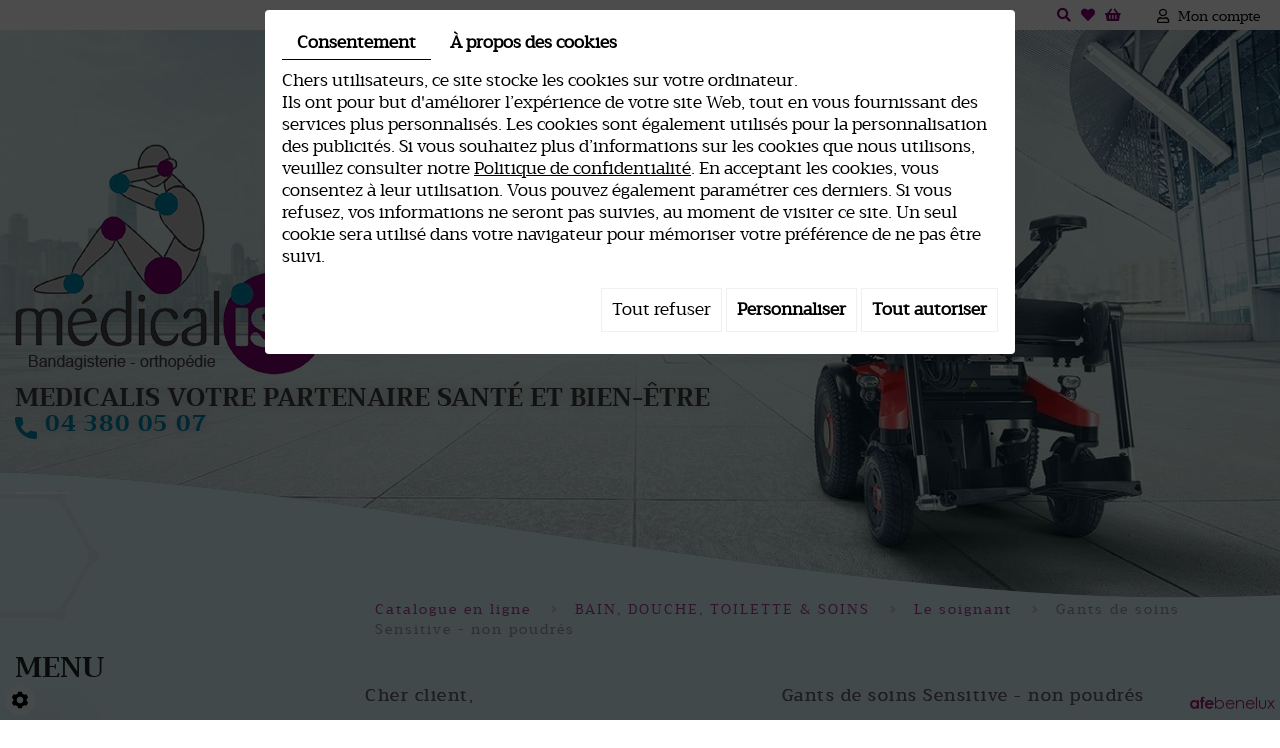

--- FILE ---
content_type: text/html; charset=UTF-8
request_url: https://www.medicalis.be/fr/medicalis/catalogue-en-ligne/bain-douche-toilette-soins/le-soignant/gants-de-soins-sensitive---non-poudres-2974
body_size: 25657
content:


<!doctype html>
<html lang="fr">
<head>
	<meta charset="utf-8">
	<title>Gants de soins Sensitive - non poudrés</title>
	<meta name="description" content="">
	<meta name="viewport" content="width=device-width, initial-scale=1">
	<meta name="robots" content="">
	<link rel="shortcut icon" href="https://www.medicalis.be/media/images/new-images2/favicon.ico" type="image/x-icon">
	<link rel="icon" href="https://www.medicalis.be/media/images/new-images2/favicon.ico" type="image/x-icon">
	<link rel="canonical" href="https://www.medicalis.be/fr/catalog-206/le-soignant/gants-de-soins-sensitive---non-poudres-2974">

	<meta property="og:title" content="Gants de soins Sensitive - non poudrés">
	<meta property="og:type" content="website">
	<meta property="og:url" content="https://www.medicalis.be/fr/medicalis/catalogue-en-ligne/bain-douche-toilette-soins/le-soignant/gants-de-soins-sensitive---non-poudres-2974">
	<meta property="og:image" content="">
	<meta property="og:description" content="Ce gant en matière synthétique garde la souplesse du latex et la résistance du vinyle. 
L'absence de poudre évite néanmoins tout risque d'allergie ou d'irritation. 
Gant ambidextre universel et hypoallergénique avec manchette classique.
Boîte distributrice solide et bonne préhension des gants.
Qualité médicale.
AQL 1.5 = Taux de défectuosité inférieur à 1,5%
Normes: EN420 - EN374 / 1, 2 & 3 - EN455 / 1, 2 & 3.
Apte au contact alimentaire suivant la directive 2008/39/EC et testé EN1186:2002.
Conforme aux directives européennes 93/42/CEE modifiée par 2007/47/CE">
	<meta name="google-site-verification" content="MzaAXyTjBQ8NdO3HocyWEDBDEs6B9Wfzpp3ckKjpAAo" />
<meta name="google-site-verification" content="yTyeUJWxEi3wce7k4fyFTpSaeS-scCpiwtoFsBPkQV0" />
 
        <link rel="stylesheet" href="https://cdnnen.proxi.tools/assets/Core/libs/bootstrap-3-dist/css/bootstrap.min.css" type="text/css" media="all"/>
<link rel="stylesheet" href="https://cdnnen.proxi.tools/assets/Core/libs/fontawesome-free-5-web/css/all.min.css" type="text/css" media="all"/>
<link rel="stylesheet" href="https://cdnnen.proxi.tools/assets/Catalog/styles/front/catalog-v2.css" type="text/css" media="all"/>
<link rel="stylesheet" href="https://www.medicalis.be/media/css/new-css2/template.css" type="text/css" media="all"/>
<link rel="stylesheet" href="https://www.medicalis.be/media/css/new-css2/webshop.css" type="text/css" media="all"/>
     
        <script type="text/javascript" src="https://cdnnen.proxi.tools/assets/Core/libs/jquery/jquery.1.9.1.js"></script>
    
    <script>
    var $j = jQuery.noConflict();
    </script>
    
    
    <script type="text/javascript" src="https://cdnnen.proxi.tools/assets/Core/libs/jquery/jquery.1.7.2.js"></script>
<script type="text/javascript" src="https://cdnnen.proxi.tools/assets/Core/libs/jquery/jquery.ui.js"></script>
<script type="text/javascript" src="https://cdnnen.proxi.tools/assets/Catalog/scripts/front/article.js"></script>
<script type="text/javascript" src="https://cdnnen.proxi.tools/assets/Catalog/scripts/front/globals.js"></script>
<script type="text/javascript" src="https://cdnnen.proxi.tools/assets/Catalog/scripts/front/category.js"></script>
<script type="text/javascript" src="https://cdnnen.proxi.tools/assets/Core/libs/jquery/jquery.nailthumb.1.1.js"></script>
<script type="text/javascript" src="https://cdnnen.proxi.tools/assets/Core/libs/jquery/jquery.accordionmenu.js"></script>
<script type="text/javascript" src="https://cdnnen.proxi.tools/assets/Core/libs/jquery/jquery.lazyload.min.js"></script>
<script type="text/javascript" src="https://cdnnen.proxi.tools/assets/Core/libs/jquery/jPages/jPages.js"></script>
<script type="text/javascript" src="https://cdnnen.proxi.tools/assets/Core/libs/galleryn/galleryn.js"></script>

	    <script type="application/ld+json">
        {
            "@context": "https://schema.org",
            "@type": "Product",
            "name": "Gants de soins Sensitive - non poudrés",
            "image": [
                "https://www.medicalis.be/media/images/catalog/article/2960/big/1477.jpg"
            ],
            "description": "Ce gant en matière synthétique garde la souplesse du latex et la résistance du vinyle. 
L'absence de poudre évite néanmoins tout risque d'allergie ou d'irritation. 
Gant ambidextre universel et hypoallergénique avec manchette classique.
Boîte distributrice solide et bonne préhension des gants.
Qualité médicale.
AQL 1.5 = Taux de défectuosité inférieur à 1,5%
Normes: EN420 - EN374 / 1, 2 & 3 - EN455 / 1, 2 & 3.
Apte au contact alimentaire suivant la directive 2008/39/EC et testé EN1186:2002.
Conforme aux directives européennes 93/42/CEE modifiée par 2007/47/CE",
            "brand": {
                "slogan": ""
            },
            "offers": {
                "@type": "Offer",
                "url": "https://www.medicalis.be/fr/gants-de-soins-sensitive---non-poudres-2974",
                                "availability": "https://schema.org/InStock"
            }
        }
    </script>


	
</head>
<body class="webshopTemplate lang-fr  
    webshopArticleTemplate
    ">
<div class="fullsite">
    	<section class="topbar">
		<div class="container">
               
					<nav class="topnav">
						
			<ul>
							<li class="" >
					<a href="#" id="account" >
						Mon compte</a>
									</li>
																	</ul>
									
						<div class="toplogin">
							
						</div>
			        </nav>
			<div class="bouton-h">
                    	                    		<div class="search-button">
                    			<i class="fas fa-search"></i>
                    		</div>
                    	    <div class="wishlist-button">
                    	        <a href="https://www.medicalis.be/fr/catalog-206/wishlist" title="Ma liste de souhaits"><i class="fas fa-heart"></i></a>
                            </div>
                    		<div class="caddy-button">
                    			<i class="fas fa-shopping-basket"></i>
                    			<div id="CaddyCount"></div>
                    		</div>
                    		<div class="search-popup">
                    			<div class="searchForm">
    <input type="hidden" id="forceTranslationSubmit" value="Rechercher">
    <form action="https://www.medicalis.be/catalog/c/search/search-catalog/ca/206" method="get" name="searchcatalog" id="searchcatalog">
        <div class="container-Search">
                            <label for="tags" class="labrel-search">Recherche</label>
                        <input type="text" id="tags" name="tags" class="ui-autocomplete-input" value="" placeholder="Rechercher"/>
                                                <input type="hidden" name="includeCat" id="includeCat" value="true">
            <input type="hidden" name="includeOptions" id="includeOptions" value="">
            <input type="hidden" name="onlyInTitle" id="onlyInTitle" value="">
            <input type="hidden" name="scrollingImgTitle" id="scrollingImgTitle" value="1">
            <input type="submit" name="submit" value="Rechercher" id="BtnSearch">
        </div>
    </form>
</div>
<script type="text/javascript" src="https://cdnnen.proxi.tools/assets/Catalog/scripts/front/search.js"></script>
<script>
    $(document).ready(function () {
        $.searches.showFilters = "";
        $.searches.showCategoryFilter = "";
        $.searches.url = "https://www.medicalis.be/catalog/c/search/charge-articles-categories/ca/206";
        $.searches.strings = ["", "de", "à", "et plus", ""];
        $.searches.originalFieldValue = ["Mot-clé", "Choisir une catégorie", "Choisir une valeur"];
        $.searches.init();
    });
</script>
                    			<div class="search-popup-close">
                    				<span></span>
                    			</div>
                    		</div>
                    	                        </div>
		    </div>
    </section>
	
    	<section class="banner small">
	
    <div class="fluid_container">
        <div class="camera_wrap  camera_black_skin" id="slideshow">
                            <div data-thumb="https://www.medicalis.be/media/images/gallery/3709/thumb/3713.jpg" data-src="https://www.medicalis.be/media/images/gallery/3709/big/3713.jpg">
                                    </div>
                            <div data-thumb="https://www.medicalis.be/media/images/gallery/3709/thumb/4153.jpg" data-src="https://www.medicalis.be/media/images/gallery/3709/big/4153.jpg">
                                    </div>
                            <div data-thumb="https://www.medicalis.be/media/images/gallery/3709/thumb/4154.jpg" data-src="https://www.medicalis.be/media/images/gallery/3709/big/4154.jpg">
                                    </div>
                            <div data-thumb="https://www.medicalis.be/media/images/gallery/3709/thumb/4155.jpg" data-src="https://www.medicalis.be/media/images/gallery/3709/big/4155.jpg">
                                    </div>
                            <div data-thumb="https://www.medicalis.be/media/images/gallery/3709/thumb/4156.jpg" data-src="https://www.medicalis.be/media/images/gallery/3709/big/4156.jpg">
                                    </div>
                    </div>
    </div>

        
        <div class="container">
        	<div class="logo">
					<a href="/" ><img src="https://www.medicalis.be/media/images/new-images2/Medicalis.png" alt="Médicalis - Bandagisterie - Othopédie"></a>
				</div>
        <div class="cta">
        <p>Medicalis votre partenaire sant&eacute; et bien-&ecirc;tre</p> 
							 <a href="/fr/contact-orthopedie-et-bandagisterie">
                          
 
                                <div class="number">04 380 05 07 </div>
                            </a>
                            <span class="number-responsive"><a onClick="goog_report_conversion ('tel:04 380 05 07')" href="tel:04 380 05 07">
                               
                            <span class="phone-r">04 380 05 07</span></a>
                         
                            </div>
                        </div>
        
        
        </div>
	</section> 
    	<div class="sticky-placeholder"></div>
	<aside class="cart-sidebar">
		<div class="caddy-close">
			<span></span>
		</div>
		<h3>Panier</h3>
		<div class="caddy-total"></div>
		
	</aside>

<div class="contenu">

	<div class="container">
    <nav class="main-nav">
    <h2>Menu</h2>
                    <div id="nav-group">
                    	<div id="navigation">
                    		<div>
                    			
			<ul class="sf-menu">
							<li class="" id="menu_252">
					<a href="/" id="Accueil" >
						Accueil</a>
									</li>
							<li class="" id="menu_147">
					<a href="/fr/catalogue-en-ligne" >
						Notre catalogue</a>
									</li>
							<li class="" id="menu_202">
					<a href="/fr/produits-paramedicaux-3699" id="Nos produits" >
						Nos produits</a>
									</li>
							<li class="" id="menu_203">
					<a href="/fr/amenagement-du-domicile-3700" id="Aménagement du domicile" >
						Am&eacute;nagement du domicile</a>
									</li>
							<li class="" id="menu_204">
					<a href="/fr/marques-orthopediques-3701" id="Nos marques" >
						Nos marques &amp; nos partenaires</a>
									</li>
							<li class="" id="menu_205">
					<a href="/fr/contact-orthopedie-et-bandagisterie" id="Contact" >
						Contact</a>
									</li>
							<li class="" id="menu_245">
					<a href="/fr/infos---nouveautes-3770" id="Dossiers thématiques" >
						Dossiers th&eacute;matiques</a>
									</li>
																	</ul>
									
                    		</div>
                    	</div>
                    	<a href="#" class="mobile-nav"><i class="fa fa-bars" aria-hidden="true"></i></a>
                        
                    </div>
				</nav>
		<div class="webshop-content">
    	        	        	            	        	    
    		
    		
<script type="text/javascript" src="https://cdnnen.proxi.tools/assets/Catalog/scripts/front/checkout.js?r=784513"></script>
<link rel="stylesheet" href="https://cdnnen.proxi.tools/assets/Catalog/styles/front/checkout.css" type="text/css" media="all"/>
	
<div id="Shop" >
		<div id="Head">
		
	</div>
		<div id="Sidebar">
                    <div class="sidebarContent">
                

			<ul id="ShopNav" class="menu collapsible">
															<li>
						<a href="/fr/catalog-206/catalogue-en-ligne" id="menu230">Catalogue en ligne <span class="cptProducts">(829)</span></a>
													<a class="open " id="open" href="#">&nbsp;</a>
																					
			<ul id="230" class="menu collapsible ">
															<li>
						<a href="/fr/catalog-206/bien-etre-vie-courante" id="menu217">BIEN-ETRE &amp; VIE COURANTE <span class="cptProducts">(81)</span></a>
													<a class="open " id="open" href="#">&nbsp;</a>
																					
			<ul id="217" class="menu collapsible ">
															<li>
						<a href="/fr/catalog-206/chaud-et-froid" id="menu389">Chaud et Froid <span class="cptProducts">(33)</span></a>
													<a class="open " id="open" href="#">&nbsp;</a>
																					
			<ul id="389" class="menu collapsible ">
															<li>
						<a href="/fr/catalog-206/coussins-chauffants" id="menu427">Coussins chauffants <span class="cptProducts">(13)</span></a>
											</li>
																<li>
						<a href="/fr/catalog-206/draps-et-couvertures-chauffantes" id="menu429">Draps et couvertures chauffantes <span class="cptProducts">(8)</span></a>
											</li>
																<li>
						<a href="/fr/catalog-206/chaleur-des-pieds" id="menu431">Chaleur des pieds <span class="cptProducts">(2)</span></a>
											</li>
																<li>
						<a href="/fr/catalog-206/infrarouge" id="menu433">Infrarouge <span class="cptProducts">(4)</span></a>
											</li>
																<li>
						<a href="/fr/catalog-206/noyaux-de-cerises" id="menu435">Noyaux de cerises <span class="cptProducts">(6)</span></a>
											</li>
									</ul>
	
											</li>
																<li>
						<a href="/fr/catalog-206/massage--avec-ou-sans-chaleur-" id="menu391">Massage (avec ou sans chaleur) <span class="cptProducts">(13)</span></a>
											</li>
																<li>
						<a href="/fr/catalog-206/air-et-aromes" id="menu395">Air et ar&ocirc;mes <span class="cptProducts">(6)</span></a>
													<a class="open " id="open" href="#">&nbsp;</a>
																					
			<ul id="395" class="menu collapsible ">
															<li>
						<a href="/fr/catalog-206/humidificateurs" id="menu455">Humidificateurs <span class="cptProducts">(2)</span></a>
											</li>
																<li>
						<a href="/fr/catalog-206/aromatherapie" id="menu457">Aromath&eacute;rapie <span class="cptProducts">(4)</span></a>
											</li>
									</ul>
	
											</li>
																<li>
						<a href="/fr/catalog-206/luminotherapie-397" id="menu397">Luminoth&eacute;rapie <span class="cptProducts">(2)</span></a>
											</li>
																<li>
						<a href="/fr/catalog-206/beaute" id="menu399">Beaut&eacute; <span class="cptProducts">(21)</span></a>
													<a class="open " id="open" href="#">&nbsp;</a>
																					
			<ul id="399" class="menu collapsible ">
															<li>
						<a href="/fr/catalog-206/soins-du-corps" id="menu461">Soins du corps <span class="cptProducts">(9)</span></a>
											</li>
																<li>
						<a href="/fr/catalog-206/accessoires-beaute" id="menu463">Accessoires Beaut&eacute; <span class="cptProducts">(12)</span></a>
											</li>
									</ul>
	
											</li>
																<li>
						<a href="/fr/catalog-206/electrotherapie" id="menu403">Electroth&eacute;rapie <span class="cptProducts">(5)</span></a>
											</li>
																<li>
						<a href="/fr/catalog-206/soins" id="menu2281">Soins <span class="cptProducts">(1)</span></a>
											</li>
									</ul>
	
											</li>
																<li>
						<a href="/fr/catalog-206/sante" id="menu381">SANTE <span class="cptProducts">(37)</span></a>
													<a class="open " id="open" href="#">&nbsp;</a>
																					
			<ul id="381" class="menu collapsible ">
															<li>
						<a href="/fr/catalog-206/mesure-et-controle" id="menu407">Mesure et contr&ocirc;le <span class="cptProducts">(25)</span></a>
													<a class="open " id="open" href="#">&nbsp;</a>
																					
			<ul id="407" class="menu collapsible ">
															<li>
						<a href="/fr/catalog-206/peses-personnes" id="menu437">P&egrave;ses personnes <span class="cptProducts">(6)</span></a>
											</li>
																<li>
						<a href="/fr/catalog-206/oxymetres" id="menu439">Oxym&egrave;tres <span class="cptProducts">(3)</span></a>
											</li>
																<li>
						<a href="/fr/catalog-206/tensiometres" id="menu441">Tensiom&egrave;tres <span class="cptProducts">(6)</span></a>
											</li>
																<li>
						<a href="/fr/catalog-206/capteurs-d-activite" id="menu443">Capteurs d&#039;activit&eacute; <span class="cptProducts">(1)</span></a>
											</li>
																<li>
						<a href="/fr/catalog-206/thermometres" id="menu445">Thermom&egrave;tres <span class="cptProducts">(5)</span></a>
											</li>
																<li>
						<a href="/fr/catalog-206/stethoscopes" id="menu447">St&eacute;thoscopes <span class="cptProducts">(4)</span></a>
											</li>
									</ul>
	
											</li>
																<li>
						<a href="/fr/catalog-206/electrotherapie-409" id="menu409">Electroth&eacute;rapie <span class="cptProducts">(6)</span></a>
											</li>
																<li>
						<a href="/fr/catalog-206/traitements-et-soins" id="menu2288">Traitements et soins <span class="cptProducts">(6)</span></a>
											</li>
									</ul>
	
											</li>
																<li>
						<a href="/fr/catalog-206/incontinence-211" id="menu211">INCONTINENCE <span class="cptProducts">(81)</span></a>
													<a class="open " id="open" href="#">&nbsp;</a>
																					
			<ul id="211" class="menu collapsible ">
															<li>
						<a href="/fr/catalog-206/aleses" id="menu421">Al&egrave;ses <span class="cptProducts">(8)</span></a>
													<a class="open " id="open" href="#">&nbsp;</a>
																					
			<ul id="421" class="menu collapsible ">
															<li>
						<a href="/fr/catalog-206/aleses-jetables" id="menu475">Al&egrave;ses jetables <span class="cptProducts">(5)</span></a>
											</li>
																<li>
						<a href="/fr/catalog-206/aleses-lavables" id="menu477">Al&egrave;ses lavables <span class="cptProducts">(3)</span></a>
											</li>
									</ul>
	
											</li>
																<li>
						<a href="/fr/catalog-206/protections--proteges-slip-" id="menu425">Protections (prot&egrave;ges-slip) <span class="cptProducts">(9)</span></a>
													<a class="open " id="open" href="#">&nbsp;</a>
																					
			<ul id="425" class="menu collapsible ">
															<li>
						<a href="/fr/catalog-206/proteges-slip" id="menu481">Prot&egrave;ges slip <span class="cptProducts">(5)</span></a>
											</li>
																<li>
						<a href="/fr/catalog-206/protections-mixtes" id="menu483">Protections mixtes <span class="cptProducts">(1)</span></a>
											</li>
																<li>
						<a href="/fr/catalog-206/protections-masculines" id="menu485">Protections masculines <span class="cptProducts">(3)</span></a>
											</li>
									</ul>
	
											</li>
																<li>
						<a href="/fr/catalog-206/forms-ou-changes-anatomiques" id="menu996">Forms ou changes anatomiques <span class="cptProducts">(5)</span></a>
											</li>
																<li>
						<a href="/fr/catalog-206/langes-culottes--pants-" id="menu1071">Langes culottes (pants) <span class="cptProducts">(8)</span></a>
											</li>
																<li>
						<a href="/fr/catalog-206/changes-complets-slips" id="menu1039">Changes complets (Slips) <span class="cptProducts">(7)</span></a>
											</li>
																<li>
						<a href="/fr/catalog-206/culottes-et-maillots-d-incontinence" id="menu423">Culottes et maillots d&#039;incontinence <span class="cptProducts">(10)</span></a>
											</li>
																<li>
						<a href="/fr/catalog-206/changes-pour-bebes" id="menu1002">Changes pour b&eacute;b&eacute;s <span class="cptProducts">(13)</span></a>
											</li>
																<li>
						<a href="/fr/catalog-206/accessoires-incontinence" id="menu1010">Accessoires Incontinence <span class="cptProducts">(21)</span></a>
											</li>
									</ul>
	
											</li>
																<li>
						<a href="/fr/catalog-206/mobilite" id="menu209">MOBILITE <span class="cptProducts">(110)</span></a>
													<a class="open " id="open" href="#">&nbsp;</a>
																					
			<ul id="209" class="menu collapsible ">
															<li>
						<a href="/fr/catalog-206/cannes" id="menu1929">Cannes <span class="cptProducts">(18)</span></a>
											</li>
																<li>
						<a href="/fr/catalog-206/deambulateurs--cadres-de-marche" id="menu2312">D&eacute;ambulateurs, cadres de marche <span class="cptProducts">(35)</span></a>
											</li>
																<li>
						<a href="/fr/catalog-206/scooters" id="menu2394">Scooters <span class="cptProducts">(2)</span></a>
											</li>
																<li>
						<a href="/fr/catalog-206/fauteuils-roulants" id="menu2721">Fauteuils roulants <span class="cptProducts">(6)</span></a>
											</li>
																<li>
						<a href="/fr/catalog-206/confort--securite-et-accessoires" id="menu2576">Confort, s&eacute;curit&eacute; et accessoires <span class="cptProducts">(33)</span></a>
											</li>
																<li>
						<a href="/fr/catalog-206/aides-au-transfert" id="menu2720">Aides au transfert <span class="cptProducts">(11)</span></a>
											</li>
																<li>
						<a href="/fr/catalog-206/rampes-d-acces-et-de-seuils" id="menu3382">Rampes d&#039;acc&egrave;s et de seuils <span class="cptProducts">(5)</span></a>
											</li>
									</ul>
	
											</li>
																<li>
						<a href="/fr/catalog-206/bain-douche-toilette-soins" id="menu989">BAIN, DOUCHE, TOILETTE &amp; SOINS <span class="cptProducts">(221)</span></a>
													<a class="open " id="open" href="#">&nbsp;</a>
																					
			<ul id="989" class="menu collapsible ">
															<li>
						<a href="/fr/catalog-206/hygiene-corporelle" id="menu1219">Hygi&egrave;ne corporelle <span class="cptProducts">(79)</span></a>
											</li>
																<li>
						<a href="/fr/catalog-206/la-toilette" id="menu1321">La toilette <span class="cptProducts">(22)</span></a>
											</li>
																<li>
						<a href="/fr/catalog-206/le-bain" id="menu1322">Le bain <span class="cptProducts">(26)</span></a>
											</li>
																<li>
						<a href="/fr/catalog-206/la-douche" id="menu1323">La douche <span class="cptProducts">(40)</span></a>
											</li>
																<li>
						<a href="/fr/catalog-206/le-soignant" id="menu3024">Le soignant <span class="cptProducts">(0)</span></a>
											</li>
																<li>
						<a href="/fr/catalog-206/les-instruments-et-accessoires" id="menu3281">Les instruments et accessoires <span class="cptProducts">(36)</span></a>
											</li>
																<li>
						<a href="/fr/catalog-206/les-barres-d-appui" id="menu3502">Les barres d&#039;appui <span class="cptProducts">(18)</span></a>
											</li>
									</ul>
	
											</li>
																<li>
						<a href="/fr/catalog-206/chambre-a-coucher-et-salon" id="menu387">CHAMBRE A COUCHER ET SALON <span class="cptProducts">(51)</span></a>
													<a class="open " id="open" href="#">&nbsp;</a>
																					
			<ul id="387" class="menu collapsible ">
															<li>
						<a href="/fr/catalog-206/pyjamas" id="menu419">Pyjamas <span class="cptProducts">(8)</span></a>
											</li>
																<li>
						<a href="/fr/catalog-206/solutions-de-protection-et-de-contention" id="menu415">Solutions de protection et de contention <span class="cptProducts">(7)</span></a>
											</li>
																<li>
						<a href="/fr/catalog-206/le-lit-et-ses-accessoires" id="menu1400">Le lit et ses accessoires <span class="cptProducts">(22)</span></a>
											</li>
																<li>
						<a href="/fr/catalog-206/la-chaleur-au-lit" id="menu1401">La chaleur au lit <span class="cptProducts">(9)</span></a>
											</li>
																<li>
						<a href="/fr/catalog-206/fauteuils-releveurs" id="menu2875">Fauteuils releveurs <span class="cptProducts">(5)</span></a>
											</li>
									</ul>
	
											</li>
																<li>
						<a href="/fr/catalog-206/cuisine" id="menu988">CUISINE <span class="cptProducts">(142)</span></a>
													<a class="open " id="open" href="#">&nbsp;</a>
																					
			<ul id="988" class="menu collapsible ">
															<li>
						<a href="/fr/catalog-206/les-antiderapants" id="menu1567">Les antid&eacute;rapants <span class="cptProducts">(16)</span></a>
											</li>
																<li>
						<a href="/fr/catalog-206/couverts--assiettes--gobelets-----" id="menu1687">Couverts, assiettes, gobelets, ... <span class="cptProducts">(87)</span></a>
											</li>
																<li>
						<a href="/fr/catalog-206/aides-en-cuisine" id="menu2749">Aides en cuisine <span class="cptProducts">(39)</span></a>
											</li>
									</ul>
	
											</li>
																<li>
						<a href="/fr/catalog-206/confort-securite-383" id="menu383">CONFORT &amp; SECURITE <span class="cptProducts">(45)</span></a>
													<a class="open " id="open" href="#">&nbsp;</a>
																					
			<ul id="383" class="menu collapsible ">
															<li>
						<a href="/fr/catalog-206/assise" id="menu411">Assise <span class="cptProducts">(12)</span></a>
											</li>
																<li>
						<a href="/fr/catalog-206/horloges-et-reveils" id="menu413">Horloges et r&eacute;veils <span class="cptProducts">(1)</span></a>
											</li>
																<li>
						<a href="/fr/catalog-206/chaussures---pantoufles" id="menu1402">Chaussures &amp; pantoufles <span class="cptProducts">(11)</span></a>
											</li>
																<li>
						<a href="/fr/catalog-206/la-securite-au-lit" id="menu1918">La s&eacute;curit&eacute; au lit <span class="cptProducts">(21)</span></a>
											</li>
									</ul>
	
											</li>
																<li>
						<a href="/fr/catalog-206/anti-escarres" id="menu385">ANTI-ESCARRES <span class="cptProducts">(7)</span></a>
											</li>
																<li>
						<a href="/fr/catalog-206/remise-en-forme-sport" id="menu223">REMISE EN FORME &amp; SPORT <span class="cptProducts">(46)</span></a>
													<a class="open " id="open" href="#">&nbsp;</a>
																					
			<ul id="223" class="menu collapsible ">
															<li>
						<a href="/fr/catalog-206/attelles-sportives-de-poignet-et-de-main" id="menu1951">Attelles sportives de poignet et de main <span class="cptProducts">(9)</span></a>
											</li>
																<li>
						<a href="/fr/catalog-206/attelles-sportives-de-la-cheville-et-le-mollet" id="menu1967">Attelles sportives de la cheville et le mollet <span class="cptProducts">(9)</span></a>
											</li>
																<li>
						<a href="/fr/catalog-206/attelles-sportives-pour-le-genou-et-ou-la-cuisse" id="menu1976">Attelles sportives pour le genou et/ou la cuisse <span class="cptProducts">(8)</span></a>
											</li>
																<li>
						<a href="/fr/catalog-206/attelles-sportives-du-coude" id="menu1991">Attelles sportives du coude <span class="cptProducts">(5)</span></a>
											</li>
																<li>
						<a href="/fr/catalog-206/attelles-sportives-pour-le-dos-et-les-hanches" id="menu2019">Attelles sportives pour le dos et les hanches <span class="cptProducts">(3)</span></a>
											</li>
																<li>
						<a href="/fr/catalog-206/tapis-d-exercices" id="menu2074">Tapis d&#039;exercices <span class="cptProducts">(8)</span></a>
											</li>
																<li>
						<a href="/fr/catalog-206/coussins-sieges-et-d-exercices" id="menu2139">Coussins si&egrave;ges et d&#039;exercices <span class="cptProducts">(1)</span></a>
											</li>
																<li>
						<a href="/fr/catalog-206/bandages-et-taping" id="menu2162">Bandages et taping <span class="cptProducts">(1)</span></a>
											</li>
																<li>
						<a href="/fr/catalog-206/revalidation-et-exercices" id="menu2183">Revalidation et exercices <span class="cptProducts">(2)</span></a>
											</li>
									</ul>
	
											</li>
																<li>
						<a href="/fr/catalog-206/special-covid-19" id="menu3642">SPECIAL COVID-19 <span class="cptProducts">(8)</span></a>
											</li>
									</ul>
	
											</li>
									</ul>
	

                
                
                            </div>
        	</div>
	<div id="ShopContent">
		<div id="SearchResult"></div>
		
		
    <script type="application/ld+json">
        {
            "@context": "https://schema.org",
            "@type": "BreadcrumbList",
            "itemListElement":
            [
                {
                    "@type": "ListItem",
                    "position": 1,
                    
                    "item":
                    {
                        "@id": "https://www.medicalis.be/fr/catalogue-en-ligne",
                        "name": "Catalogue en ligne"   
                    }
                },{
                    "@type": "ListItem",
                    "position": 2,
                    
                    "item":
                    {
                        "@id": "https://www.medicalis.be/fr/bain-douche-toilette-soins",
                        "name": "BAIN, DOUCHE, TOILETTE & SOINS"   
                    }
                },{
                    "@type": "ListItem",
                    "position": 3,
                    
                    "item":
                    {
                        "@id": "https://www.medicalis.be/fr/le-soignant",
                        "name": "Le soignant"   
                    }
                },{
                    "@type": "ListItem",
                    "position": 4,
                    
                    "item":
                    {
                        "@id": "https://www.medicalis.be/fr/gants-de-soins-sensitive---non-poudres-2974",
                        "name": "Gants de soins Sensitive - non poudrés"   
                    }
                }
            ]
        }
    </script>


		<div id="Breadcrumbs">

			
			
							<!--<a href="/fr/catalog-206">Catalogue</a>-->
<span id="breadcrumbs-home"></span>
												<a href="/fr/catalog-206/catalogue-en-ligne">Catalogue en ligne</a>
							 <span class="separator"> | </span> 					<a href="/fr/catalog-206/bain-douche-toilette-soins">BAIN, DOUCHE, TOILETTE &amp; SOINS</a>
							 <span class="separator"> | </span> 					<a href="/fr/catalog-206/le-soignant">Le soignant</a>
						 <span class="separator"> | </span> Gants de soins Sensitive - non poudr&eacute;s
	<script>
$(document).ready(function() {
	var catsToOpen=[0,230,989];
	catsToOpen.push(3024);
						catsToOpen.push(230);
					catsToOpen.push(989);
					catsToOpen.push(3024);
				catsToOpen.reverse();
	
	$('#ShopNav a').removeClass('opened');
	for(i=0;i<catsToOpen.length;i++)
	{	
		$('a#menu'+catsToOpen[i].toString()).addClass('opened');
		$('a#menu'+catsToOpen[i].toString()).next().next().show();
	}
	
});

</script>
					</div>
					
				<div id="article-content" class="prix-0">
			
        <script type="application/ld+json">
        {
            "@context": "https://schema.org",
            "@type": "Product",
            "name": "Gants de soins Sensitive - non poudrés",
            "image": [
                "https://www.medicalis.be/media/images/catalog/article/2960/big/1477.jpg"
            ],
            "description": "Ce gant en matière synthétique garde la souplesse du latex et la résistance du vinyle. 
L'absence de poudre évite néanmoins tout risque d'allergie ou d'irritation. 
Gant ambidextre universel et hypoallergénique avec manchette classique.
Boîte distributrice solide et bonne préhension des gants.
Qualité médicale.
AQL 1.5 = Taux de défectuosité inférieur à 1,5%
Normes: EN420 - EN374 / 1, 2 & 3 - EN455 / 1, 2 & 3.
Apte au contact alimentaire suivant la directive 2008/39/EC et testé EN1186:2002.
Conforme aux directives européennes 93/42/CEE modifiée par 2007/47/CE",
            "brand": {
                "slogan": ""
            },
            "offers": {
                "@type": "Offer",
                "url": "https://www.medicalis.be/fr/gants-de-soins-sensitive---non-poudres-2974",
                                "availability": "https://schema.org/InStock"
            }
        }
    </script>


    <div itemscope itemtype="https://schema.org/Product">
        <div id="CatContent" class="">
                            Cher client,
                <br/>
                <br/>
                Désolé, le produit
                <span id="sorryTitle">Gants de soins Sensitive - non poudrés</span>
                que vous souhaitez commander n'est plus disponible pour le moment.
                <br/>
                <br/>
                Si vous souhaitez plus d'informations à ce sujet, contactez-nous.
                <br/>
                <br/>
                Merci de votre compréhension,
                <br/>
                Cordialement,
                <br/>
                Médicalis
                    </div>
        <div id="Products">
                    </div>
            </div>
    <script type="text/javascript">
        $(function () {
            $.article.url = "https://www.medicalis.be/catalog/c/front";
            $.article.noSubArticle = "Veuillez choisir les caractéristiques du produit. Il est possible que le produit ne soit pas disponible avec certaines caractéristiques";
            $.article.fidelityPointArticleParent = "0";
            $.article.init();
                        var basePrice = '0';
            //console.log('basePrice '+basePrice+' total price Bundle'+totalPriceBundle);
            var surdevis = 1;
            var surInfo = 1;
            var priceRayon = 0;
                        if (surdevis == "1") {
                var htmlTitle = $('#Title').html();
                //save current url
                var urlCur = window.location.href;
                var date = new Date();
                date.setTime(date.getTime() + (1 * 24 * 60 * 60 * 1000));
                var expires = "; expires=" + date.toGMTString();
                document.cookie = 'urlCURObject' + "=" + urlCur + expires + "; path=/";
                var titleWithbutton = htmlTitle + ' <span id="article-price-devis"> <a class="AddCart" onclick="$.article.DemandePrixOpenDial(2974); return false;" href="#">Demander des informations</a> </span>';
                $('#Title').html(titleWithbutton);

            }
            if (surInfo == "1") {
                var htmlTitle = $('#Title').html();
                //save current url
                var urlCur = window.location.href;
                var date = new Date();
                date.setTime(date.getTime() + (1 * 24 * 60 * 60 * 1000));
                var expires = "; expires=" + date.toGMTString();
                document.cookie = 'urlCURObject' + "=" + urlCur + expires + "; path=/";
                var titleWithbutton = htmlTitle + ' <span id="article-sur-info"> <a class="AddCart" onclick="$.article.DemandePrixOpenDial(2974); return false;" href="#">Demander des informations</a> </span>';
                $('#Title').html(titleWithbutton);
            }
            if (basePrice == "0" && priceRayon == "1") {
                $('#OrderBtns').css("display", "none");
                var htmlPrice = $('#article-price').html();
                var newHtmlPrice = '<span class="strikePrice">' + htmlPrice + '</span>';
                $('#article-price').html(newHtmlPrice);
            }
        });

    </script>

		</div>
	</div>
			<link rel="stylesheet" href="https://cdnnen.proxi.tools/assets/Catalog/styles/front/hideshop.css" type="text/css" media="all"/>
	</div>
<div class="clear"></div>
<script type="text/javascript">
	var titleMenuShop = "Mon compte";
</script>

	
        
		</div>
	</div>
    
    </div>
         
    
	<footer class="bottom bottom2">
		<div class="container">
        	<div class="row">
					<div class="col-md-4">
                    <div class="bloc1">
        <img src="https://www.medicalis.be/media/images/new-images2/logo-footer.png" alt="Médicalis - Bandagisterie - Othopédie"></div>
        </div>
      <div class="col-md-4">
                    <div class="bloc2">
                    <h2>Contactez-nous</h2>
                    <div class="bloc21">
        Avenue de la station, 56 <br>  B-4130 Esneux<br> 
        
        </div>
         <div class="bloc22">
         Tél.: 
         <span class="phone">04 380 05 07</span>  <span class="phone-responsive"><a href="tel:043800507">04 380 05 07</a></span>
         </div>
         
          <div class="bloc23">
         
           <span class="ml"><a href="mailto:medicalis@skynet.be" class="adwconversion_email" data-adwconversion="medicalis@skynet.be">medicalis@skynet.be</a></span><br> <span class="tv">N° TVA : BE0812694110</span>
           </div>
        
       </div></div>
       
          <div class="col-md-4">
                    <div class="bloc3">
                    <h2>Heures d’ouverture</h2>
                              <div id="openingTimesBlock" class="containerOpening">
							<div class="openingLine">
                <span class="openingDay">
                    						Lundi
					                </span>
				<span class="openingTime">
                    						Fermé
					                </span>
			</div>
								<div class="openingLine">
                <span class="openingDay">
                    						Mardi
					                </span>
				<span class="openingTime">
                    						11:00 - 18:00
					                </span>
			</div>
								<div class="openingLine">
                <span class="openingDay">
                    						Mercredi
					                </span>
				<span class="openingTime">
                    						11:00 - 18:00
					                </span>
			</div>
								<div class="openingLine">
                <span class="openingDay">
                    						Jeudi
					                </span>
				<span class="openingTime">
                    						11:00 - 18:00
					                </span>
			</div>
								<div class="openingLine">
                <span class="openingDay">
                    						Vendredi
					                </span>
				<span class="openingTime">
                    						11:00 - 18:00
					                </span>
			</div>
								<div class="openingLine">
                <span class="openingDay">
                    						Samedi
					                </span>
				<span class="openingTime">
                    						09:00 - 13:00
					                </span>
			</div>
								<div class="openingLine">
                <span class="openingDay">
                    						Dimanche
					                </span>
				<span class="openingTime">
                    						Fermé
					                </span>
			</div>
			</div>

                    </div></div>
       
       
         
			
		</div>
			</div>
		</div>
        
        
        <div class="footer2">
        <div class="container">
        <div class="social">    
          <div class="fb">
    				<div class="networks_linking">
<a href="https://www.facebook.com/medicalis.bandagisterie/?ref=page_internal" target="_blank" class="networks_facebook"><i class="fab fa fa-facebook" aria-hidden="true"></i></a></div>
                    </div>
                    <a href="https://www.facebook.com/medicalis.bandagisterie/?ref=page_internal" target="_blank">Rejoignez-nous</a></div>
                    <div class="condition"><a href="/fr/conditions---generales">Les conditions générales de vente / Paiement & Livraison</a></div>
        </div>
        </div>
	</footer>
	<div class="site-overlay"></div>
</div>
<div class="menu-wrap">
	<nav class="mobile-menu">
        
			<ul>
							<li class="" >
					<a href="/" id="Accueil" >
						Accueil</a>
									</li>
							<li class="" >
					<a href="/fr/catalogue-en-ligne" >
						Notre catalogue</a>
									</li>
							<li class="" >
					<a href="/fr/produits-paramedicaux-3699" id="Nos produits" >
						Nos produits</a>
									</li>
							<li class="" >
					<a href="/fr/amenagement-du-domicile-3700" id="Aménagement du domicile" >
						Am&eacute;nagement du domicile</a>
									</li>
							<li class="" >
					<a href="/fr/marques-orthopediques-3701" id="Nos marques" >
						Nos marques &amp; nos partenaires</a>
									</li>
							<li class="" >
					<a href="/fr/contact-orthopedie-et-bandagisterie" id="Contact" >
						Contact</a>
									</li>
							<li class="" >
					<a href="/fr/infos---nouveautes-3770" id="Dossiers thématiques" >
						Dossiers th&eacute;matiques</a>
									</li>
																	</ul>
									
	</nav>
	<button class="close-button" id="close-button">Close Menu</button>
</div>

<link rel="stylesheet" href="https://cdnnen.proxi.tools/assets/Core/styles/footer-link.css" type="text/css" media="all"/>
    <div id="footerSlideContainer"><span id="footerSlideButton" class="footerSlideButton1"><span class="icon-logo-afe"></span></span></div>
    <a href="#top" id="scrollTopBtn" class="back-to-top-link" aria-label="Scroll to Top"><i class="fa fa-angle-up"></i></a>
    <script>
        function scrollFunction() {
            window.scrollY > 200 ? document.getElementById("scrollTopBtn").classList.add("Active") : document.getElementById("scrollTopBtn").classList.remove("Active");
        }

        window.onscroll = function () {
            scrollFunction();
        };
    </script>

 
<link rel="stylesheet" href="https://cdnnen.proxi.tools/assets/Core/libs/fontawesome-free-5-web/css/v4-shims.min.css" type="text/css" media="all"/>
<link rel="stylesheet" href="https://cdnnen.proxi.tools/assets/Core/libs/jquery/fancybox/jquery.fancybox.css" type="text/css" media="all"/>
<link rel="stylesheet" href="https://cdnnen.proxi.tools/assets/Core/libs/superbanner/camera.css" type="text/css" media="all"/>
<link rel="stylesheet" href="https://cdnnen.proxi.tools/assets/Core/libs/frogadmin/jquery-ui-1.7.1.custom.css" type="text/css" media="all"/>
<link rel="stylesheet" href="https://cdnnen.proxi.tools/assets/Core/styles/validationEngine/validationEngine.jquery.css" type="text/css" media="all"/>
<link rel="stylesheet" href="https://cdnnen.proxi.tools/assets/Core/styles/validationEngine/template.css" type="text/css" media="all"/>
<link rel="stylesheet" href="https://cdnnen.proxi.tools/assets/Contactv2/styles/front/contactv2-default.css" type="text/css" media="all"/>
<link rel="stylesheet" href="https://cdnnen.proxi.tools/assets/Googlemapsv2/styles/modals.css" type="text/css" media="all"/>
<link rel="stylesheet" href="https://www.medicalis.be/media/css/new-css2/modules.css" type="text/css" media="all"/>

<script type="text/javascript" src="https://cdnnen.proxi.tools/assets/Core/libs/jquery/fancybox/jquery.fancybox.js"></script>
<script type="text/javascript" src="https://cdnnen.proxi.tools/assets/Core/libs/jquery/fancybox/jquery.mousewheel.pack.js"></script>
<script type="text/javascript" src="https://cdnnen.proxi.tools/assets/Catalog/scripts/front/catalogCategory.fancyboxGallery.js"></script>
<script type="text/javascript" src="https://cdnnen.proxi.tools/assets/Core/libs/jquery/jquery.validationEngine.js"></script>
<script type="text/javascript" src="https://cdnnen.proxi.tools/assets/Core/libs/jquery/validationEngine/jquery.validationEngine-fr.js"></script>
<script type="text/javascript" src="https://cdnnen.proxi.tools/assets/Core/scripts/adwords_conversions.js"></script>
<script type="text/javascript" src="https://cdnnen.proxi.tools/assets/Core/libs/superbanner/jquery.easing.1.3.js"></script>
<script type="text/javascript" src="https://cdnnen.proxi.tools/assets/Core/libs/superbanner/camera.min.js"></script>
<script type="text/javascript" src="https://cdnnen.proxi.tools/assets/Contactv2/scripts/front/contactv2.js"></script>
<script type="text/javascript" src="https://www.medicalis.be/media/js/new-js2/jquery.sticky.min.js"></script>
<script type="text/javascript" src="https://www.medicalis.be/media/js/new-js2/superfish.js"></script>


<script>
$j(document).ready(function(){
    $j(window).on("scroll",function() {
        if($j(this).scrollTop() > 450) {
            $j("header.top").addClass("sticky-appear");
        } else {
            $j("header.top").removeClass("sticky-appear");
        };
        $(".sticky-placeholder").height($j("header.top").height());
    });
});
$(document).ready(function(){
    $('#navigation .sf-menu').superfish({
        cssArrows: true,
        animation: {opacity:'show'},
        animationOut: {opacity:'hide'}
    });
	
    $("#Shop #Head").after("<div id='mobile-sidebar'><a href='#'><i class='fas fa-bars'></i> Shop navigation</a></div>");
    $("#Sidebar").prepend("<a href='#' class='close-sidebar'><i class='fas fa-times'></i> Close</a>");
	/* toggle webshop sidebar */
	$("#mobile-sidebar a").on("click", function(e){
		e.preventDefault();
		$(this).parent().hide();
		$("#Sidebar").addClass("active");
		$(".close-sidebar").on("click", function(e){
			e.preventDefault();
			$("#Sidebar").removeClass("active");
			$("#mobile-sidebar").show();
		});
	});
	
	$('.mobile-nav').click(function(e){
		e.preventDefault();
		$('body').addClass('show-menu');
	});
	$('.site-overlay, .menu-wrap .close-button').click(function(e){
		e.preventDefault();
		$('body').removeClass('show-menu');
	});

	$('#navigation .sf-menu > li > ul > li > ul > li:nth-child(n+5)').hide();
	$('#navigation .sf-menu > li > ul > li > ul > li:nth-child(5)').each(function(){
		var ParentLink = $(this).closest('ul').parent().find('a').attr('href');
		// console.log(ParentLink);
		$(this).parent().append('<li><a href='+ParentLink+'>...</a></li>');
	});
	$(' .search-button i.fas').click(function(){
		$(' .search-popup').addClass('active');
		$(' .search-popup .searchForm input#tags').focus();
		$('html').addClass('search-active');
	});
	$(' .search-popup .search-popup-close').click(function(){
		$(' .search-popup').removeClass('active');
		$(' .search-popup .searchForm input#tags').blur();
		$('html').removeClass('search-active');
	});
	$(' .search-popup input#tags').attr('placeholder', 'Search');

	$(' .caddy-button i.fas').click(function(){
		$('aside.cart-sidebar').addClass('active');
	});
	$('aside.cart-sidebar .caddy-close').click(function(){
		$('aside.cart-sidebar').removeClass('active');
	});


    $(".sticky-top").sticky({
    });
    $('.popup').fancybox();
    $('nav.topnav a#account').hover(function(){
    	$('nav.topnav .toplogin').toggleClass('active');
    });
    $('nav.topnav .toplogin').hover(function(){
    	$(this).addClass('active');
    }, function(){
    	$(this).removeClass('active');
    });
});
$(function(){
	$('#dialog-product-added #catalog_modal_complete_qty').bind("DOMSubtreeModified",function(){
		var CaddyCount = $(this).text();
		$('.cart-sidebar .caddy-total #catalog_cart_mini-nbr-items').html(CaddyCount);
		$('.caddy-button #CaddyCount').html(CaddyCount)
	})
});		
	
$(document).ready(function(){
			    $('#slideshow').camera({
			        height: 'auto',
			        loader: 'none',
			        fx: 'simpleFade',
			        playPause: false,
			        navigation: false,
			        time: 2000,
			        pagination: true
			    });
			    
		$(function(){
        	$('#dialog-product-added #catalog_modal_complete_qty').bind("DOMSubtreeModified",function(){
        		var CaddyCount = $(this).text();
        		$('.cart-sidebar .caddy-total #catalog_cart_mini-nbr-items').html(CaddyCount);
        		$(' .nav-shop .caddy-button #CaddyCount').html(CaddyCount);
        	});
        	
        });		
		/*
        var lang = $('html').attr('lang');
        console.log(lang);
        
        var articleGallery = $('#CatContent .articleGallery');
        if(articleGallery.length){
            console.log('on product page');
            if(lang == 'en'){
            var buttonReq = '<a class="request-info-button" href="/fr/demander-des-informations">Request information</a>';   
            } else{
                var buttonReq = '<a class="request-info-button" href="/fr/demander-des-informations">Demander des infos</a>';   
            }
            $('#Title').append(buttonReq);
            
            $('.request-info-button').on('click', function(event){
                event.preventDefault();
                var titleProduct = $('h1#Title span:first').text();
                if(lang == 'en'){
                 window.open('/fr/demander-des-informations?nameprod='+ titleProduct); 
                  } else{
               window.open('/fr/demander-des-informations?nameprod='+ titleProduct); 
            }
            });
        }*/
        
        
           
        });
        
        
        
    AOS.init();
</script>

<script>
    var CheckFormID = $('input#form5-single_line_text_1');
    if(CheckFormID.length){
        $.urlParam = function(name){
            var results = new RegExp('[\?&]' + name + '=([^&#]*)').exec(window.location.href);
            if (results==null) {
                return null;
            }
            return decodeURI(results[1]) || 0;
        }
        console.log('ok input');
        var nameprod = $.urlParam('nameprod');
        CheckFormID.val(nameprod);
    }
    $("input#form5-single_line_text_1").focus(function(){
        $(this).blur();
    });
    $("form#contactForm_5").prepend('<input autocomplete="false" name="hidden" type="text" class="hidden"></input>');
    $("form#contactForm_5").attr('autocomplete','okedan');
    $("input#form5-single_line_text_1").attr('autocomplete','okedan');
</script>



<script type="text/javascript">
	document.cookie = "scrollposition=;Path=/;expires=Thu, 01 Jan 1970 00:00:01 GMT;";
</script>
<div id="sdgdpr_modal_wrapper" style="display:block;">
	<div id="sdgdpr_modal">
		<div id="sdgdpr_modal_inner">
			<div class="sdgdpr_modal_nav">
				<ul class="nav-gdpr">
					<li class="sdgdpr_modal_nav_consent"><a href="javascript:void(0);" onclick="gdprShowConsent();" class="active">Consentement</a></li>
					<li class="sdgdpr_modal_nav_about"><a href="javascript:void(0);" onclick="gdprShowAbout();">À propos des cookies</a></li>
				</ul>
			</div>
			<div id="sdgdpr_modal_body">
				Chers utilisateurs, ce site stocke les cookies sur votre ordinateur.<br>
Ils ont pour but d'améliorer l’expérience de votre site Web, tout en vous fournissant des services plus personnalisés. Les cookies sont également utilisés pour la personnalisation des publicités. Si vous souhaitez plus d’informations sur les cookies que nous utilisons, veuillez consulter notre
				<a id="cookie_url" class="sdprivacy_action" href="/fr/confidentiality_ws" target="_blank">Politique de confidentialité</a>.
				En acceptant les cookies, vous consentez à leur utilisation. Vous pouvez également paramétrer ces derniers. Si vous refusez, vos informations ne seront pas suivies, au moment de visiter ce site. Un seul cookie sera utilisé dans votre navigateur pour mémoriser votre préférence de ne pas être suivi.
			</div>
			<div class="btn-bl-gdpr">
				<a href="javascript: void(0);" id="sdgdpr_modal_buttons-reject" class="btn-gdpr">Tout refuser</a>
				<a href="javascript: void(0);" id="sdgdpr_modal_buttons-complex" class="btn-gdpr btn-params">Personnaliser</a>
				<a href="javascript: void(0);" id="sdgdpr_modal_buttons-agree" class="btn-gdpr btn-agree">Tout autoriser</a>
			</div>
		</div>
	</div>
</div>
<div id="consent_wrapper_advanced" class="consent_preferences" style="display: none;">
	<div class="privacy_prompt">
		<div class="sdgdpr_modal_nav">
			<ul class="nav-gdpr">
				<li class="sdgdpr_modal_nav_consent"><a href="javascript:void(0);" onclick="gdprShowConsent();" class="active">Consentement</a></li>
				<li class="sdgdpr_modal_nav_about"><a href="javascript:void(0);" onclick="gdprShowAbout();">À propos des cookies</a></li>
			</ul>
		</div>
		<div id="privacy_prompt_content">
			<section class="accordion">
				<div class="tab">
					<input type="checkbox" name="accordion-1" id="cb1">
					<label for="cb1" class="tab__label">
						<b>Cookies strictement nécessaires</b>
					</label>
					<div class="sdgdpradv_grid">
						<div class="sdgdpradv_desc">
							Ces cookies sont absolument nécessaires au bon fonctionnement du site et ne peuvent pas être désactivés. Ils ne stockent aucune donnée personnelle.
						</div>
						<div class="sdgdpradv_status">
							<input type="checkbox" class="toggle" id="toggle_cat6" checked="" disabled="" data-used="true">
							<label tabindex="0" for="toggle_cat6" id="label_cat6">
								<span class="off"> </span>
								<span class="idle"> </span>
								<span class="on"> </span>
							</label>
						</div>
					</div>
					<div class="tab__content">
																																												<div class="cat_cookies_gr">
								<div class="type_cookies">Nom :</div>
								<div class="detail_cookies"> CookieGDPR2 &nbsp;</div>
								<div class="type_cookies">Valeur par défaut :</div>
								<div class="detail_cookies">0 &nbsp;</div>
								<div class="type_cookies">Description :</div>
								<div class="detail_cookies">Enregistrement du choix validant l'acceptation de tous les cookies</div>
								<div class="type_cookies">Expiration :</div>
								<div class="detail_cookies">+1 year </div>
							</div>
														<div class="cat_cookies_gr">
								<div class="type_cookies">Nom :</div>
								<div class="detail_cookies"> CookieGDPRAD &nbsp;</div>
								<div class="type_cookies">Valeur par défaut :</div>
								<div class="detail_cookies">0 &nbsp;</div>
								<div class="type_cookies">Description :</div>
								<div class="detail_cookies">Enregistrement du choix validant l'acceptation des cookies publicitaires</div>
								<div class="type_cookies">Expiration :</div>
								<div class="detail_cookies">+1 year </div>
							</div>
														<div class="cat_cookies_gr">
								<div class="type_cookies">Nom :</div>
								<div class="detail_cookies"> CookieGDPRTracking &nbsp;</div>
								<div class="type_cookies">Valeur par défaut :</div>
								<div class="detail_cookies">0 &nbsp;</div>
								<div class="type_cookies">Description :</div>
								<div class="detail_cookies">Enregistrement du choix validant l'acceptation des cookies de suivi</div>
								<div class="type_cookies">Expiration :</div>
								<div class="detail_cookies">+1 year </div>
							</div>
														<div class="cat_cookies_gr">
								<div class="type_cookies">Nom :</div>
								<div class="detail_cookies"> CookieGDPRAN &nbsp;</div>
								<div class="type_cookies">Valeur par défaut :</div>
								<div class="detail_cookies">0 &nbsp;</div>
								<div class="type_cookies">Description :</div>
								<div class="detail_cookies">Enregistrement du choix validant l'acceptation du consentement au stockage de Google Analytics</div>
								<div class="type_cookies">Expiration :</div>
								<div class="detail_cookies">+1 year </div>
							</div>
														<div class="cat_cookies_gr">
								<div class="type_cookies">Nom :</div>
								<div class="detail_cookies"> CookieGDPRADST &nbsp;</div>
								<div class="type_cookies">Valeur par défaut :</div>
								<div class="detail_cookies">0 &nbsp;</div>
								<div class="type_cookies">Description :</div>
								<div class="detail_cookies">Enregistrement du choix validant l'acceptation du consentement au stockage de données Google Ad</div>
								<div class="type_cookies">Expiration :</div>
								<div class="detail_cookies">+1 year </div>
							</div>
														<div class="cat_cookies_gr">
								<div class="type_cookies">Nom :</div>
								<div class="detail_cookies"> CookieGDPRADUD &nbsp;</div>
								<div class="type_cookies">Valeur par défaut :</div>
								<div class="detail_cookies">0 &nbsp;</div>
								<div class="type_cookies">Description :</div>
								<div class="detail_cookies">Enregistrement du choix validant l'acceptation du consentement aux données utilisateur Google</div>
								<div class="type_cookies">Expiration :</div>
								<div class="detail_cookies">+1 year </div>
							</div>
														<div class="cat_cookies_gr">
								<div class="type_cookies">Nom :</div>
								<div class="detail_cookies"> CookieGDPRADPERSO &nbsp;</div>
								<div class="type_cookies">Valeur par défaut :</div>
								<div class="detail_cookies">0 &nbsp;</div>
								<div class="type_cookies">Description :</div>
								<div class="detail_cookies">Enregistrement du choix validant l'acceptation du consentement à la personnalisation Google</div>
								<div class="type_cookies">Expiration :</div>
								<div class="detail_cookies">+1 year </div>
							</div>
														<div class="cat_cookies_gr">
								<div class="type_cookies">Nom :</div>
								<div class="detail_cookies"> mobile &nbsp;</div>
								<div class="type_cookies">Valeur par défaut :</div>
								<div class="detail_cookies">0 &nbsp;</div>
								<div class="type_cookies">Description :</div>
								<div class="detail_cookies">Enregistrement du choix qui porte sur le mode d'affichage du site, si on opte pour la version mobile au lieu de la version ordinateur</div>
								<div class="type_cookies">Expiration :</div>
								<div class="detail_cookies">+1 month </div>
							</div>
														<div class="cat_cookies_gr">
								<div class="type_cookies">Nom :</div>
								<div class="detail_cookies"> preferedLanguage &nbsp;</div>
								<div class="type_cookies">Valeur par défaut :</div>
								<div class="detail_cookies">en &nbsp;</div>
								<div class="type_cookies">Description :</div>
								<div class="detail_cookies">Enregistrement du choix de la langue préférée du visiteur</div>
								<div class="type_cookies">Expiration :</div>
								<div class="detail_cookies">+1 month </div>
							</div>
														<div class="cat_cookies_gr">
								<div class="type_cookies">Nom :</div>
								<div class="detail_cookies"> cart &nbsp;</div>
								<div class="type_cookies">Valeur par défaut :</div>
								<div class="detail_cookies"> &nbsp;</div>
								<div class="type_cookies">Description :</div>
								<div class="detail_cookies">Contenu anonyme du panier de marchandises. Il est mis à zéro une fois la commande terminée.</div>
								<div class="type_cookies">Expiration :</div>
								<div class="detail_cookies">+1 day </div>
							</div>
														<div class="cat_cookies_gr">
								<div class="type_cookies">Nom :</div>
								<div class="detail_cookies"> infoShopMondialRelay &nbsp;</div>
								<div class="type_cookies">Valeur par défaut :</div>
								<div class="detail_cookies"> &nbsp;</div>
								<div class="type_cookies">Description :</div>
								<div class="detail_cookies">Stockage des infos anonymes relatives au point de livraison choisi quand une commande est en cours de création sur l'e-commerce</div>
								<div class="type_cookies">Expiration :</div>
								<div class="detail_cookies"> temps de la session uniquement</div>
							</div>
														<div class="cat_cookies_gr">
								<div class="type_cookies">Nom :</div>
								<div class="detail_cookies"> deliveryKey &nbsp;</div>
								<div class="type_cookies">Valeur par défaut :</div>
								<div class="detail_cookies"> &nbsp;</div>
								<div class="type_cookies">Description :</div>
								<div class="detail_cookies">Stockage du choix anonyme de la méthode de livraison quand une commande est en cours de création sur sur l'e-commerce</div>
								<div class="type_cookies">Expiration :</div>
								<div class="detail_cookies"> temps de la session uniquement</div>
							</div>
														<div class="cat_cookies_gr">
								<div class="type_cookies">Nom :</div>
								<div class="detail_cookies"> codePromoValid &nbsp;</div>
								<div class="type_cookies">Valeur par défaut :</div>
								<div class="detail_cookies"> &nbsp;</div>
								<div class="type_cookies">Description :</div>
								<div class="detail_cookies">Information temporaire qui porte sur la validation du dernier code promo utilisé lors d'une commande e-commerce</div>
								<div class="type_cookies">Expiration :</div>
								<div class="detail_cookies">+1 hour </div>
							</div>
														<div class="cat_cookies_gr">
								<div class="type_cookies">Nom :</div>
								<div class="detail_cookies"> paymentMode &nbsp;</div>
								<div class="type_cookies">Valeur par défaut :</div>
								<div class="detail_cookies"> &nbsp;</div>
								<div class="type_cookies">Description :</div>
								<div class="detail_cookies">Information temporaire qui concerne le choix de la méthode de paiement, au cours d’une commande e-commerce</div>
								<div class="type_cookies">Expiration :</div>
								<div class="detail_cookies"> temps de la session uniquement</div>
							</div>
														<div class="cat_cookies_gr">
								<div class="type_cookies">Nom :</div>
								<div class="detail_cookies"> couponCodePost &nbsp;</div>
								<div class="type_cookies">Valeur par défaut :</div>
								<div class="detail_cookies"> &nbsp;</div>
								<div class="type_cookies">Description :</div>
								<div class="detail_cookies">Information temporaire qui porte sur l'utilisation d'un coupon relatif à un code postal, au moment de la commande e-commerce</div>
								<div class="type_cookies">Expiration :</div>
								<div class="detail_cookies"> temps de la session uniquement</div>
							</div>
														<div class="cat_cookies_gr">
								<div class="type_cookies">Nom :</div>
								<div class="detail_cookies"> categoriesOrder &nbsp;</div>
								<div class="type_cookies">Valeur par défaut :</div>
								<div class="detail_cookies"> &nbsp;</div>
								<div class="type_cookies">Description :</div>
								<div class="detail_cookies">Stockage du type de tri choisi par le visiteur pour classes les listes de produits sur l'e-commerce</div>
								<div class="type_cookies">Expiration :</div>
								<div class="detail_cookies"> temps de la session uniquement</div>
							</div>
														<div class="cat_cookies_gr">
								<div class="type_cookies">Nom :</div>
								<div class="detail_cookies"> displayproduct &nbsp;</div>
								<div class="type_cookies">Valeur par défaut :</div>
								<div class="detail_cookies"> &nbsp;</div>
								<div class="type_cookies">Description :</div>
								<div class="detail_cookies">Stockage du choix du type d'affichage des produits sur les pages listings de produits de l'e-commerce</div>
								<div class="type_cookies">Expiration :</div>
								<div class="detail_cookies"> temps de la session uniquement</div>
							</div>
														<div class="cat_cookies_gr">
								<div class="type_cookies">Nom :</div>
								<div class="detail_cookies"> catalog_wishlist &nbsp;</div>
								<div class="type_cookies">Valeur par défaut :</div>
								<div class="detail_cookies"> &nbsp;</div>
								<div class="type_cookies">Description :</div>
								<div class="detail_cookies">Stockage de la liste des produits ajoutés en favoris par le visiteur sur l'e-commerce</div>
								<div class="type_cookies">Expiration :</div>
								<div class="detail_cookies">+1 year </div>
							</div>
														<div class="cat_cookies_gr">
								<div class="type_cookies">Nom :</div>
								<div class="detail_cookies"> cart-SITEID &nbsp;</div>
								<div class="type_cookies">Valeur par défaut :</div>
								<div class="detail_cookies"> &nbsp;</div>
								<div class="type_cookies">Description :</div>
								<div class="detail_cookies">Stockage du pannier de commande du visiteur sur l'e-commerce</div>
								<div class="type_cookies">Expiration :</div>
								<div class="detail_cookies">+1 day </div>
							</div>
														<div class="cat_cookies_gr">
								<div class="type_cookies">Nom :</div>
								<div class="detail_cookies"> orderOrigin &nbsp;</div>
								<div class="type_cookies">Valeur par défaut :</div>
								<div class="detail_cookies"> &nbsp;</div>
								<div class="type_cookies">Description :</div>
								<div class="detail_cookies">Stockage de l'information de tri des biens immobiliers présentés</div>
								<div class="type_cookies">Expiration :</div>
								<div class="detail_cookies">+1 year </div>
							</div>
														<div class="cat_cookies_gr">
								<div class="type_cookies">Nom :</div>
								<div class="detail_cookies"> orderWay &nbsp;</div>
								<div class="type_cookies">Valeur par défaut :</div>
								<div class="detail_cookies"> &nbsp;</div>
								<div class="type_cookies">Description :</div>
								<div class="detail_cookies">Stockage de l'information du sens du tri des biens immobiliers présentés</div>
								<div class="type_cookies">Expiration :</div>
								<div class="detail_cookies">+1 year </div>
							</div>
														<div class="cat_cookies_gr">
								<div class="type_cookies">Nom :</div>
								<div class="detail_cookies"> lang &nbsp;</div>
								<div class="type_cookies">Valeur par défaut :</div>
								<div class="detail_cookies"> &nbsp;</div>
								<div class="type_cookies">Description :</div>
								<div class="detail_cookies">Langue courante du visiteur</div>
								<div class="type_cookies">Expiration :</div>
								<div class="detail_cookies">+30 days </div>
							</div>
														<div class="cat_cookies_gr">
								<div class="type_cookies">Nom :</div>
								<div class="detail_cookies"> domain &nbsp;</div>
								<div class="type_cookies">Valeur par défaut :</div>
								<div class="detail_cookies"> &nbsp;</div>
								<div class="type_cookies">Description :</div>
								<div class="detail_cookies">Nom de domaine du site</div>
								<div class="type_cookies">Expiration :</div>
								<div class="detail_cookies">+1 year </div>
							</div>
														<div class="cat_cookies_gr">
								<div class="type_cookies">Nom :</div>
								<div class="detail_cookies"> tok &nbsp;</div>
								<div class="type_cookies">Valeur par défaut :</div>
								<div class="detail_cookies"> &nbsp;</div>
								<div class="type_cookies">Description :</div>
								<div class="detail_cookies">Token du visiteur connecté au site e-commerce ou extranet</div>
								<div class="type_cookies">Expiration :</div>
								<div class="detail_cookies">+30 days </div>
							</div>
														<div class="cat_cookies_gr">
								<div class="type_cookies">Nom :</div>
								<div class="detail_cookies"> callrkey &nbsp;</div>
								<div class="type_cookies">Valeur par défaut :</div>
								<div class="detail_cookies"> &nbsp;</div>
								<div class="type_cookies">Description :</div>
								<div class="detail_cookies">Clé unique utilisée pour mettre en relation un visiteur et notre site web par téléphone</div>
								<div class="type_cookies">Expiration :</div>
								<div class="detail_cookies">+4 hours </div>
							</div>
														<div class="cat_cookies_gr">
								<div class="type_cookies">Nom :</div>
								<div class="detail_cookies"> mondialRelayAct &nbsp;</div>
								<div class="type_cookies">Valeur par défaut :</div>
								<div class="detail_cookies"> &nbsp;</div>
								<div class="type_cookies">Description :</div>
								<div class="detail_cookies">Stockage de l'information de retour du service Mondial Relay suite à un choix d'un point de livraison lors d'une commande e-commerce</div>
								<div class="type_cookies">Expiration :</div>
								<div class="detail_cookies"> temps de la session uniquement</div>
							</div>
														<div class="cat_cookies_gr">
								<div class="type_cookies">Nom :</div>
								<div class="detail_cookies"> customDeliveryType &nbsp;</div>
								<div class="type_cookies">Valeur par défaut :</div>
								<div class="detail_cookies"> &nbsp;</div>
								<div class="type_cookies">Description :</div>
								<div class="detail_cookies">Stockage de l'information qui permet de différencier la méthode de livraison qui a été choisie lors d'un choix de méthode de livraison sur l'e-commerce</div>
								<div class="type_cookies">Expiration :</div>
								<div class="detail_cookies"> temps de la session uniquement</div>
							</div>
														<div class="cat_cookies_gr">
								<div class="type_cookies">Nom :</div>
								<div class="detail_cookies"> customDelivery &nbsp;</div>
								<div class="type_cookies">Valeur par défaut :</div>
								<div class="detail_cookies"> &nbsp;</div>
								<div class="type_cookies">Description :</div>
								<div class="detail_cookies">Stockage de la date et heure choisies lors d'un choix de méthode de livraison sur l'e-commerce</div>
								<div class="type_cookies">Expiration :</div>
								<div class="detail_cookies"> temps de la session uniquement</div>
							</div>
														<div class="cat_cookies_gr">
								<div class="type_cookies">Nom :</div>
								<div class="detail_cookies"> display &nbsp;</div>
								<div class="type_cookies">Valeur par défaut :</div>
								<div class="detail_cookies"> &nbsp;</div>
								<div class="type_cookies">Description :</div>
								<div class="detail_cookies">Stocklage du type d'affichage des listings en tableau, liste ou colonne</div>
								<div class="type_cookies">Expiration :</div>
								<div class="detail_cookies"> temps de la session uniquement</div>
							</div>
														<div class="cat_cookies_gr">
								<div class="type_cookies">Nom :</div>
								<div class="detail_cookies"> PHPSESSID &nbsp;</div>
								<div class="type_cookies">Valeur par défaut :</div>
								<div class="detail_cookies"> &nbsp;</div>
								<div class="type_cookies">Description :</div>
								<div class="detail_cookies">NID, CONSENT, PHPSESSID sont des variables de session techniquement nécessaires qui permettent de suivre si un utilisateur est connecté ou non. Déposé par: Google Ireland Limited</div>
								<div class="type_cookies">Expiration :</div>
								<div class="detail_cookies"> temps de la session uniquement</div>
							</div>
														<div class="cat_cookies_gr">
								<div class="type_cookies">Nom :</div>
								<div class="detail_cookies"> CONSENT &nbsp;</div>
								<div class="type_cookies">Valeur par défaut :</div>
								<div class="detail_cookies"> &nbsp;</div>
								<div class="type_cookies">Description :</div>
								<div class="detail_cookies">NID, CONSENT, PHPSESSID sont des variables de session techniquement nécessaires qui permettent de suivre si un utilisateur est connecté ou non. Déposé par: Google Ireland Limited</div>
								<div class="type_cookies">Expiration :</div>
								<div class="detail_cookies">+5 year </div>
							</div>
														<div class="cat_cookies_gr">
								<div class="type_cookies">Nom :</div>
								<div class="detail_cookies"> CookieConsent &nbsp;</div>
								<div class="type_cookies">Valeur par défaut :</div>
								<div class="detail_cookies"> &nbsp;</div>
								<div class="type_cookies">Description :</div>
								<div class="detail_cookies">Stocke l'autorisation d'utilisation de cookies pour le domaine actuel par l'utilisateur</div>
								<div class="type_cookies">Expiration :</div>
								<div class="detail_cookies">+1 year </div>
							</div>
														<div class="cat_cookies_gr">
								<div class="type_cookies">Nom :</div>
								<div class="detail_cookies"> NID &nbsp;</div>
								<div class="type_cookies">Valeur par défaut :</div>
								<div class="detail_cookies"> &nbsp;</div>
								<div class="type_cookies">Description :</div>
								<div class="detail_cookies">NID, CONSENT, PHPSESSID sont des variables de session techniquement nécessaires qui permettent de suivre si un utilisateur est connecté ou non. Déposé par: Google Ireland Limited</div>
								<div class="type_cookies">Expiration :</div>
								<div class="detail_cookies">+6 month </div>
							</div>
													<br><br>
					</div>
				</div>
				<div class="tab">
					<input type="checkbox" name="accordion-1" id="cb2">
					<label for="cb2" class="tab__label"><b>Pixel de suivi</b></label>
					<div class="sdgdpradv_grid">
						<div class="sdgdpradv_desc">
							Le pixel de suivi permet aux plateformes de type réseaux sociaux (LinkedIn, Facebook …) de suivre votre navigation sur notre site et de créer des audiences sur base de vos intérêts, si vous êtes connectés à ceux-ci. Les données collectées sont anonymes. Grâce elles nous sommes en mesure de vous proposer des contenus et publicités en accord avec vos préférences sur ces mêmes plateformes.
						</div>
						<div class="sdgdpradv_status">
							<input type="checkbox" class="toggle" id="toggle_cat7" data-used="false">
							<label tabindex="0" for="toggle_cat7" id="label_cat7">
								<span class="off"> </span>
								<span class="idle"> </span>
								<span class="on"> </span>
							</label>
						</div>
					</div>
					<div class="tab__content">
																																												<div class="cat_cookies_gr">
								<div class="type_cookies">Nom:</div>
								<div class="detail_cookies"> TRADEDOUBLER</div>
								<div class="type_cookies">Valeur par défaut:</div>
								<div class="detail_cookies">#</div>
								<div class="type_cookies">Description:</div>
								<div class="detail_cookies">Cookie de tracking pour tradedoubler.com en vue de l'optimisation de l'e-commerce</div>
								<div class="type_cookies">Expiration:</div>
								<div class="detail_cookies">+1 year </div>
							</div>
													<div class="cat_cookies_gr">
								<div class="type_cookies">Nom:</div>
								<div class="detail_cookies"> urlCURObject</div>
								<div class="type_cookies">Valeur par défaut:</div>
								<div class="detail_cookies">#</div>
								<div class="type_cookies">Description:</div>
								<div class="detail_cookies">Stockage de l'adresse web du dernier produit visité sur l'e-commerce à des fins d'optimisation de la navigation</div>
								<div class="type_cookies">Expiration:</div>
								<div class="detail_cookies">+1 day </div>
							</div>
													<div class="cat_cookies_gr">
								<div class="type_cookies">Nom:</div>
								<div class="detail_cookies"> IDE</div>
								<div class="type_cookies">Valeur par défaut:</div>
								<div class="detail_cookies">#</div>
								<div class="type_cookies">Description:</div>
								<div class="detail_cookies">doubleclick.net</div>
								<div class="type_cookies">Expiration:</div>
								<div class="detail_cookies">+1 month </div>
							</div>
													<div class="cat_cookies_gr">
								<div class="type_cookies">Nom:</div>
								<div class="detail_cookies"> gwcc</div>
								<div class="type_cookies">Valeur par défaut:</div>
								<div class="detail_cookies">#</div>
								<div class="type_cookies">Description:</div>
								<div class="detail_cookies"></div>
								<div class="type_cookies">Expiration:</div>
								<div class="detail_cookies">+4 months </div>
							</div>
													<div class="cat_cookies_gr">
								<div class="type_cookies">Nom:</div>
								<div class="detail_cookies"> loc</div>
								<div class="type_cookies">Valeur par défaut:</div>
								<div class="detail_cookies">#</div>
								<div class="type_cookies">Description:</div>
								<div class="detail_cookies"></div>
								<div class="type_cookies">Expiration:</div>
								<div class="detail_cookies">+1 year </div>
							</div>
											</div>
				</div>
				<div class="tab">
					<input type="checkbox" name="accordion-1" id="cb3">
					<label for="cb3" class="tab__label"><b>Analytics storage</b></label>
					<div class="sdgdpradv_grid">
						<div class="sdgdpradv_desc">
							Permet le stockage (tel que les cookies) lié aux analyses, par ex. durée de la visite.
						</div>
						<div class="sdgdpradv_status">
							<input type="checkbox" class="toggle" id="toggle_cat9" data-used="false">
							<label tabindex="0" for="toggle_cat9" id="label_cat9">
								<span class="off"> </span>
								<span class="idle"> </span>
								<span class="on"> </span>
							</label>
						</div>
					</div>
					<div class="tab__content">
																																							<div class="cat_cookies_gr">
								<div class="type_cookies">Nom:</div>
								<div class="detail_cookies"> _ga</div>
								<div class="type_cookies">Valeur par défaut:</div>
								<div class="detail_cookies">#</div>
								<div class="type_cookies">Description:</div>
								<div class="detail_cookies">Google (www.Google.Com) gère le Réseau Display de Google, un ensemble de millions de sites Web et d'applications mobiles alimentés par des annonces graphiques, y compris de nombreux services Google tels que YouTube. Google gère également la plate-forme de publicité numérique Doubleclick: la base de la technologie publicitaire pour la création, l'exécution et la gestion de publicités numériques pour les acheteurs, les vidéastes et les vendeurs du monde entier. La plate-forme Doubleclick comprend Doubleclick Advertising Exchange et Double Click Bid Manager. Déposé par: Google Ireland Limited</div>
								<div class="type_cookies">Expiration:</div>
								<div class="detail_cookies">+2 year </div>
							</div>
													<div class="cat_cookies_gr">
								<div class="type_cookies">Nom:</div>
								<div class="detail_cookies"> _gat_gtag_UA_</div>
								<div class="type_cookies">Valeur par défaut:</div>
								<div class="detail_cookies">#</div>
								<div class="type_cookies">Description:</div>
								<div class="detail_cookies">Ce cookie est placé par Google, ce qui constitue une amélioration significative pour le service Google Analytics, plus couramment utilisé. Ce cookie est utilisé pour identifier des identifiants d'utilisateur uniques sur la base d'un identifiant client généré de manière randomisée. Chaque fois qu'une page est ouverte, les données relatives au visiteur, à la session et à la campagne sont déterminées pour l'analyse de la page. Déposé par:Google Ireland Limited</div>
								<div class="type_cookies">Expiration:</div>
								<div class="detail_cookies">+1 minute </div>
							</div>
													<div class="cat_cookies_gr">
								<div class="type_cookies">Nom:</div>
								<div class="detail_cookies"> _gcl_au</div>
								<div class="type_cookies">Valeur par défaut:</div>
								<div class="detail_cookies">#</div>
								<div class="type_cookies">Description:</div>
								<div class="detail_cookies">Google (www.Google.Com) gère le Réseau Display de Google, un ensemble de millions de sites Web et d'applications mobiles alimentés par des annonces graphiques, y compris de nombreux services Google tels que YouTube. Google gère également la plate-forme de publicité numérique Doubleclick: la base de la technologie publicitaire pour la création, l'exécution et la gestion de publicités numériques pour les acheteurs, les vidéastes et les vendeurs du monde entier. La plate-forme Doubleclick comprend Doubleclick Advertising Exchange et Double Click Bid Manager. Déposé par: Google Ireland Limited</div>
								<div class="type_cookies">Expiration:</div>
								<div class="detail_cookies">+3 month </div>
							</div>
													<div class="cat_cookies_gr">
								<div class="type_cookies">Nom:</div>
								<div class="detail_cookies"> _gid</div>
								<div class="type_cookies">Valeur par défaut:</div>
								<div class="detail_cookies">#</div>
								<div class="type_cookies">Description:</div>
								<div class="detail_cookies">Google (www.Google.Com) gère le Réseau Display de Google, un ensemble de millions de sites Web et d'applications mobiles alimentés par des annonces graphiques, y compris de nombreux services Google tels que YouTube. Google gère également la plate-forme de publicité numérique Doubleclick: la base de la technologie publicitaire pour la création, l'exécution et la gestion de publicités numériques pour les acheteurs, les vidéastes et les vendeurs du monde entier. La plate-forme Doubleclick comprend Doubleclick Advertising Exchange et Double Click Bid Manager. Déposé par: Google Ireland Limited</div>
								<div class="type_cookies">Expiration:</div>
								<div class="detail_cookies">+1 day </div>
							</div>
													<div class="cat_cookies_gr">
								<div class="type_cookies">Nom:</div>
								<div class="detail_cookies"> 1P_JAR</div>
								<div class="type_cookies">Valeur par défaut:</div>
								<div class="detail_cookies">#</div>
								<div class="type_cookies">Description:</div>
								<div class="detail_cookies">Ce cookie est utilisé par Google pour collecter des statistiques sur les sites web et pour cibler les annonces. Déposé par: Google Ireland Limited</div>
								<div class="type_cookies">Expiration:</div>
								<div class="detail_cookies">+1 month </div>
							</div>
													<div class="cat_cookies_gr">
								<div class="type_cookies">Nom:</div>
								<div class="detail_cookies"> _GRECAPTCHA</div>
								<div class="type_cookies">Valeur par défaut:</div>
								<div class="detail_cookies">#</div>
								<div class="type_cookies">Description:</div>
								<div class="detail_cookies">Ce cookie est utilisé pour distinguer les humains des robots.</div>
								<div class="type_cookies">Expiration:</div>
								<div class="detail_cookies">+6 month </div>
							</div>
													<div class="cat_cookies_gr">
								<div class="type_cookies">Nom:</div>
								<div class="detail_cookies"> rc::a</div>
								<div class="type_cookies">Valeur par défaut:</div>
								<div class="detail_cookies">#</div>
								<div class="type_cookies">Description:</div>
								<div class="detail_cookies">Ce cookie est utilisé pour distinguer les humains des robots.</div>
								<div class="type_cookies">Expiration:</div>
								<div class="detail_cookies"> temps de la session uniquement</div>
							</div>
													<div class="cat_cookies_gr">
								<div class="type_cookies">Nom:</div>
								<div class="detail_cookies"> rc::c</div>
								<div class="type_cookies">Valeur par défaut:</div>
								<div class="detail_cookies">#</div>
								<div class="type_cookies">Description:</div>
								<div class="detail_cookies">Ce cookie est utilisé pour distinguer les humains des robots.</div>
								<div class="type_cookies">Expiration:</div>
								<div class="detail_cookies"> temps de la session uniquement</div>
							</div>
													<div class="cat_cookies_gr">
								<div class="type_cookies">Nom:</div>
								<div class="detail_cookies"> __Secure-3PAPISID</div>
								<div class="type_cookies">Valeur par défaut:</div>
								<div class="detail_cookies">#</div>
								<div class="type_cookies">Description:</div>
								<div class="detail_cookies">Third Google These cookies are used to deliver ads that are more relevant to you and your interests .google.com</div>
								<div class="type_cookies">Expiration:</div>
								<div class="detail_cookies">+2 year </div>
							</div>
													<div class="cat_cookies_gr">
								<div class="type_cookies">Nom:</div>
								<div class="detail_cookies"> __Secure-3PSID</div>
								<div class="type_cookies">Valeur par défaut:</div>
								<div class="detail_cookies">#</div>
								<div class="type_cookies">Description:</div>
								<div class="detail_cookies">Third Google These cookies are used to deliver ads that are more relevant to you and your interests .google.com</div>
								<div class="type_cookies">Expiration:</div>
								<div class="detail_cookies">+2 year </div>
							</div>
													<div class="cat_cookies_gr">
								<div class="type_cookies">Nom:</div>
								<div class="detail_cookies"> __Secure-3PSIDCC</div>
								<div class="type_cookies">Valeur par défaut:</div>
								<div class="detail_cookies">#</div>
								<div class="type_cookies">Description:</div>
								<div class="detail_cookies">Third Google These cookies are used to deliver ads that are more relevant to you and your interests .google.com</div>
								<div class="type_cookies">Expiration:</div>
								<div class="detail_cookies">+2 year </div>
							</div>
													<div class="cat_cookies_gr">
								<div class="type_cookies">Nom:</div>
								<div class="detail_cookies"> _pk_idID</div>
								<div class="type_cookies">Valeur par défaut:</div>
								<div class="detail_cookies">#</div>
								<div class="type_cookies">Description:</div>
								<div class="detail_cookies">Piwik</div>
								<div class="type_cookies">Expiration:</div>
								<div class="detail_cookies">+1 month </div>
							</div>
													<div class="cat_cookies_gr">
								<div class="type_cookies">Nom:</div>
								<div class="detail_cookies"> _pk_sesID</div>
								<div class="type_cookies">Valeur par défaut:</div>
								<div class="detail_cookies">#</div>
								<div class="type_cookies">Description:</div>
								<div class="detail_cookies">Cookie is used by: Matomo. The functionality is: to store a unique session ID. The purpose is: Statistics (anonymous). This period shows the length of the period at which a service can store and/or read certain data from your computer by using a cookie, a pixel, an API, cookieless tracking, or other resources.</div>
								<div class="type_cookies">Expiration:</div>
								<div class="detail_cookies"> temps de la session uniquement</div>
							</div>
													<div class="cat_cookies_gr">
								<div class="type_cookies">Nom:</div>
								<div class="detail_cookies"> test_cookie</div>
								<div class="type_cookies">Valeur par défaut:</div>
								<div class="detail_cookies">#</div>
								<div class="type_cookies">Description:</div>
								<div class="detail_cookies">Ce cookie est utilisé pour vérifier si le navigateur de l'utilisateur supporte les cookies. Déposé par:Google Ireland Limited</div>
								<div class="type_cookies">Expiration:</div>
								<div class="detail_cookies">+15 minute </div>
							</div>
											</div>
				</div>
				<div class="sdgdpradv_grid">
					<div class="sdgdpradv_desc">
						<b>Ad storage</b>
						<br>
						Permet le stockage (tel que les cookies) lié à la publicité.
					</div>
					<div class="sdgdpradv_status">
						<input type="checkbox" class="toggle" id="toggle_cat10" data-used="false">
						<label tabindex="0" for="toggle_cat10" id="label_cat10">
							<span class="off"> </span>
							<span class="idle"> </span>
							<span class="on"> </span>
						</label>
					</div>
				</div>
				<div class="sdgdpradv_grid">
					<div class="sdgdpradv_desc">
						<b>Ad User Data</b>
						<br>
						Définit le consentement pour l'envoi de données utilisateur liées à la publicité à Google.
					</div>
					<div class="sdgdpradv_status">
						<input type="checkbox" class="toggle" id="toggle_cat11" data-used="false">
						<label tabindex="0" for="toggle_cat11" id="label_cat11">
							<span class="off"> </span>
							<span class="idle"> </span>
							<span class="on"> </span>
						</label>
					</div>
				</div>
				<div class="sdgdpradv_grid">
					<div class="sdgdpradv_desc">
						<b>Ad Personalization</b>
						<br>
						Définit le consentement pour la publicité personnalisée.
					</div>
					<div class="sdgdpradv_status">
						<input type="checkbox" class="toggle" id="toggle_cat12" data-used="false">
						<label tabindex="0" for="toggle_cat12" id="label_cat12">
							<span class="off"> </span>
							<span class="idle"> </span>
							<span class="on"> </span>
						</label>
					</div>
				</div>
			</section>
		</div>
		<div class="privacy_prompt_footer">
			<div class="btn-bl-gdpr">
				<a href="javascript:void(0);" id="sdgdpr_modal_buttons-reject2" class="btn-gdpr">Tout refuser</a>
				<a href="javascript:void(0);" id="preferences_prompt_submit" class="btn-gdpr btn-params">VALIDER</a>
				<a href="javascript:void(0);" id="sdgdpr_modal_buttons-agree2" class="btn-gdpr btn-agree">Tout autoriser</a>
			</div>
		</div>
	</div>
</div>
<div id="consent_wrapper_about" class="consent_preferences" style="display: none;">
	<div class="privacy_prompt">
		<div class="sdgdpr_modal_nav">
			<ul class="nav-gdpr">
				<li class="sdgdpr_modal_nav_consent"><a href="javascript:void(0);" onclick="gdprShowConsent();">Consentement</a></li>
				<li class="sdgdpr_modal_nav_about"><a href="javascript:void(0);" onclick="gdprShowAbout();"  class="active">À propos des cookies</a></li>
			</ul>
		</div>
		<div id="cookieabout_prompt_content">
			<b>Politique en matière de cookies</b><br>
Nous utilisons des cookies pour faciliter et rendre plus agréable votre expérience en ligne. Cela sert également à mieux aligner le contenu de ses sites web en fonction de vos besoins et de vos préférences. Vous pouvez refuser l’installation des cookies, mais, dans ce cas, certaines parties de nos sites ne fonctionneront pas ou leur utilisation ne sera pas optimale. Dès lors que vous poursuivez votre navigation sans modifier vos paramètres cookies et en cliquant sur le lien <strong>« Accepter les cookies »</strong>, nous considérerons que vous acceptez l’installation des cookies.
<br><br>
Si vous êtes connecté avec un compte Google, sachez que Google peut relier vos données avec vos autres comportements Google. Si vous n'êtes pas connecté avec un compte Google, Google stocke les données collectées à votre sujet sous forme d'identifiants uniques associés au navigateur, à l'application ou à l'appareil que vous utilisez pendant votre visite. Nous vous invitons à lire les <a href="https://policies.google.com/technologies/partner-sites" target="_blank"><b>règles de confidentialité de Google</b></a>, Comment Google traite les informations personnelles <a href="https://business.safety.google/privacy/" target="_blank">https://business.safety.google/privacy</a>.
<br><br>
<b>Qu’est-ce qu’un cookie ?</b><br>
Un cookie est un petit fichier texte qui est enregistré par le serveur d’un site web dans le navigateur de votre ordinateur ou de votre appareil mobile, lorsque vous consultez le site web. Le cookie contient un code unique permettant de reconnaître votre navigateur lors de votre visite sur le site web (appelé « cookie de session ») ou lors de futures visites répétées (appelé « cookie permanent »). Les cookies peuvent être placés par le serveur du site web que vous visitez ou par des partenaires avec lesquels ce site web collabore. Le serveur d’un site web ne peut lire que les cookies qu’il a lui-même placés ; il n’a accès à aucune information se trouvant sur votre ordinateur ou sur votre appareil mobile. Les cookies sont stockés sur votre ordinateur ou votre appareil mobile, dans le répertoire de votre navigateur. Le contenu d’un cookie se compose en général du nom du serveur qui a placé le cookie, d’une date d’expiration et d’un code chiffré unique.
<br><br>
Les cookies assurent généralement une interaction plus aisée et plus rapide entre le visiteur et le site web. Ils aident le visiteur à naviguer entre les différentes parties du site web. Les cookies peuvent également être utilisés pour rendre le contenu d’un site web plus pertinent. Il en va de même pour la publicité présente sur un site. Cela permet également de les adapter aux préférences et aux besoins du visiteur.
<br><br>
<b>Gestion des cookies</b>
<br>
Vous pouvez refuser l’installation des cookies par le biais des paramètres de votre navigateur. Vous trouverez sur <a href="https://www.aboutcookies.org" target="_blank">ce site</a> la marche à suivre pour refuser les cookies dans les navigateurs les plus utilisés. Vous pouvez aussi supprimer à tout moment les cookies déjà installés sur votre ordinateur ou sur votre appareil mobile.
<br><br>
Les éventuelles données personnelles reprises sur les cookies restent sur l’ordinateur de l’internaute. C’est-à-dire que personne d’autre n’est supposé y avoir accès mais nous rappelons néanmoins, notre  <a id="cookie_url" class="sdprivacy_action" href="/fr/confidentiality_ws" target="_blank">Politique de confidentialité</a>.
			<br><br>
			<div class="btn-bl-gdpr">
				<a href="javascript:void(0);" id="sdgdpr_modal_buttons-reject3" class="btn-gdpr">Tout refuser</a>
				<a href="javascript:void(0);" id="sdgdpr_modal_buttons-complex3" class="btn-gdpr btn-params">Personnaliser</a>
				<a href="javascript:void(0);" id="sdgdpr_modal_buttons-agree3" class="btn-gdpr btn-agree">Tout autoriser</a>
			</div>
		</div>
	</div>
</div>
<link rel="stylesheet" href="https://cdnnen.proxi.tools/assets/Cookies/styles/cookies.css" type="text/css" media="all"/>
<script type="text/javascript" id="cookiegpdr"
		src="https://cdnnen.proxi.tools/assets/Cookies/scripts/cookiegdpr.js?r=65441"
		data-cookies="CookieGDPR2"
		data-cookies-domain="www.medicalis.be"
		data-cookies-path="/"
		data-cookies-expiration="Mon, 11 Jan 2027 23:19:48"
		data-cookie-ad="CookieGDPRAD"
		data-cookie-ad-domain="www.medicalis.be"
		data-cookie-ad-path="/"
		data-cookie-ad-expiration="Mon, 11 Jan 2027 23:19:48"
		data-cookie-analytics="CookieGDPRAN"
		data-cookie-analytics-domain="www.medicalis.be"
		data-cookie-analytics-path="/"
		data-cookie-analytics-expiration="Mon, 11 Jan 2027 23:19:48"
		data-cookie-ad-storage="CookieGDPRADST"
		data-cookie-ad-storage-domain="www.medicalis.be"
		data-cookie-ad-storage-path="/"
		data-cookie-ad-storage-expiration="Mon, 11 Jan 2027 23:19:48"
		data-cookie-ad-user-data="CookieGDPRADUD"
		data-cookie-ad-user-data-domain="www.medicalis.be"
		data-cookie-ad-user-data-path="/"
		data-cookie-ad-user-data-expiration="Mon, 11 Jan 2027 23:19:48"
		data-cookie-ad-personalized="CookieGDPRADPERSO"
		data-cookie-ad-personalized-domain="www.medicalis.be"
		data-cookie-ad-personalized-path="/"
		data-cookie-ad-personalized-expiration="Mon, 11 Jan 2027 23:19:48"
		data-cookie-tracking="CookieGDPRTracking"
		data-cookie-tracking-domain="www.medicalis.be"
		data-cookie-tracking-path="/"
		data-cookie-tracking-expiration="Mon, 11 Jan 2027 23:19:48"
		data-cookie-has-analytics="false"
>
</script>
	<div class="btn-cookies-pos">
		<a href="javascript:void(0);" onclick="reopenModal()" class="btn-cookies-link"><i class="icon-setting"></i> Paramètres cookies</a>
	</div>

</body>
</html>

--- FILE ---
content_type: text/css
request_url: https://www.medicalis.be/media/css/new-css2/template.css
body_size: 16145
content:
/* 
Wireframe: Webshop 02
Version: 2.0
Update: 2020.09.30
*/

/*--------------------------------------------------
>> TABLE OF CONTENTS:
----------------------------------------------------
# Fonts
# General
# Navigation
## Superfish
## Mobile navigation
--------------------------------------------------*/

/*--------------------------------------------------
# Fonts
--------------------------------------------------*/
@font-face {
  font-family: 'trirongbold';
  src: url('fonts2/trirong-bold-webfont.woff2') format('woff2'),
    url('fonts2/trirong-bold-webfont.woff') format('woff');
  font-weight: normal;
  font-style: normal;

}

@font-face {
  font-family: 'trirongregular';
  src: url('fonts2/trirong-regular-webfont.woff2') format('woff2'),
    url('fonts2/trirong-regular-webfont.woff') format('woff');
  font-weight: normal;
  font-style: normal;

}

.material-icons {
  font-family: 'Material Icons';
  font-weight: normal;
  font-style: normal;
  font-size: 24px;  /* Preferred icon size */
  display: inline-block;
  line-height: 1;
  text-transform: none;
  letter-spacing: normal;
  word-wrap: normal;
  white-space: nowrap;
  direction: ltr;

  /* Support for all WebKit browsers. */
  -webkit-font-smoothing: antialiased;
  /* Support for Safari and Chrome. */
  text-rendering: optimizeLegibility;

  /* Support for Firefox. */
  -moz-osx-font-smoothing: grayscale;

  /* Support for IE. */
  font-feature-settings: 'liga';
}

/*--------------------------------------------------
# General
--------------------------------------------------*/
body {
  background: #fff;
  /*color: #777777;*/
  color:#646464;
  font-family: 'trirongregular';
  font-size: 17px;
  line-height: 1.35em;
}
a {
  color: #222222;
  text-decoration: underline;
  transition: all .4s;
}
.container{    width: 1321px!important;position: relative;}
a:active, a:hover, a:focus {
  color: #777777;
  text-decoration: none;
}

section.brands.slick-initialized.slick-slider {
  width: 100%;
  float: left;
  padding-bottom: 100px;
  padding-top: 25px;
}
.slick-slide img {
  display: block;
  border: 1px solid #eee;
}
.image-right {
  float: right;
  margin: 0 0 10px 15px;
}
.image-left {
  float: left;
  margin: 0 15px 10px 0;
}

h1, h2, h3, h4, h5, h6,
.h1, .h2, .h3, .h4, .h5, .h6 {
  line-height: 1.3em;
  text-transform:uppercase;
  font-family: 'trirongbold';
  letter-spacing:0px;
  text-shadow: none;
  font-weight:normal;
}

h1, .h1{
  font-size:28px;
  color:#7b006f;
}
h2, .h2{
  font-size:21px;
  color:#222222;
}
h3, .h3{
  font-size: 18px;
  color:#222222;



}
h4, .h4{
  font-size: 17px;
  color:#7b006f;



}
h5, .h5{
  font-size: 16px;
  color:#222222;


}
h6, .h6{
  font-size: 15px;
  color:#7b006f;


}

img.img1 {
  margin: 0px 5px;
  float: none;
  display: inline-block;
  margin: 0 5px 10px;
  padding: 1px;
}
.fullsite {
  overflow: hidden;
}

section.topbar {
  background: #fff;
  color: #000;
  font-size: 14px;
  padding: 5px 0;
  height: 30px;
}
section.topbar::after {
  content: '';
  display: block;
  clear: both;
}
section.topbar a {
  color: #000;
  text-decoration: none;
}
section.topbar nav.language {
  float: left;
}
section.topbar nav.language::after {
  content: '';
  display: block;
  clear: both;
}
section.topbar nav.language a {
  position: relative;
  text-transform: uppercase;
  float: left;
  display: inline-block;
  margin: 0 10px 0 11px;
}
section.topbar nav.language a:first-child {
  margin-left: 0;
}
section.topbar nav.language a:not(:first-child)::after {
  content: '';
  display: block;
  width: 1px;
  background: rgba(255,255,255,.5);
  position: absolute;
  left: -11px;
  top: 7px;
  bottom: 7px;
  pointer-events: none;
}
section.topbar nav.language a:hover,
section.topbar nav.language a.selected {
  color: #7b006f;
}
section.topbar nav.topnav {
  float: right;
}
section.topbar nav.topnav ul,
section.topbar nav.topnav ul li {
  list-style: none;
  margin: 0;
  padding: 0;
}
section.topbar nav.topnav ul li {
  position: relative;
  padding-left: 1px;
  float: left;
}
section.topbar nav.topnav ul li:first-child::before {
  content: none;
}
section.topbar nav.topnav ul li::before {
  content: '';
  display: block;
  width: 1px;
  background: rgba(255,255,255,.5);
  position: absolute;
  left: 0;
  top: 7px;
  bottom: 7px;
}
section.topbar nav.topnav ul li a {
  /*	text-transform: uppercase;*/
  display: block;
  padding: 0 5px;
  margin: 0 10px;
}
section.topbar nav.topnav ul li:last-child a {
  margin-right: 0;
}
section.topbar nav.topnav ul li a#newsletter::before {
  content: '\f0e0';
  font-family: "Font Awesome 5 Free";
  font-weight: 500;
  margin-right: 5px;
}
section.topbar nav.topnav ul li a#account::before {
  content: '\f007';
  font-family: "Font Awesome 5 Free";
  font-weight: 500;
  margin-right: 5px;
}
section.topbar nav.topnav ul li a:hover {
  color: #a43f9a;
}
section.topbar .toplogin {
  z-index: 110;
  position: absolute;
  right: 15px;
  top: 100%;
  margin-top: 2px;
  width: 250px;
  border: 2px solid #e5e5e5;
  background: rgba(255,255,255,.95);
  padding: 15px 20px 20px;
  color: #ccc;
  text-align: center;
  box-shadow: 0px 2px 8px 1px rgba(0,0,0,.1);
  transition: all .4s ease-out 1s;
  visibility: hidden;
  opacity: 0;
  transform: translateY(15px);
}
section.topbar .toplogin.active {
  transition: all .4s;
  visibility: visible;
  opacity: 1;
  transform: translateY(0px);
}
section.topbar .toplogin::after {
  content: '';
  position: absolute;
  right: 30px;
  top: -7px;
  border: 5px solid transparent;
  border-top: 0;
  border-bottom-color: #e5e5e5;
}
section.topbar .toplogin a {
  color: #7b006f;
}
section.topbar .toplogin a.registrate,
section.topbar .toplogin a.forgot {
  display: inline-block;
  padding: 0;
  margin: 0 5px;
}
section.topbar .toplogin h2 {
  margin: 0;
  padding: 0;
  font-family: 'trirongregular';
  font-size: 24px;
  line-height: 30px;
  font-weight: bold;
  text-align: left;
  color: #777777;
}
section.topbar .toplogin #user-login input.field {
  display: block;
  width: 100%;
  margin: 5px 0;
  border: 1px solid #ccc;
  background: #fff;
  padding: 5px 10px;
  font-size: 16px;
  line-height: 30px;
  height: auto;
  font-family: 'trirongregular';
  color: #777777;
  transition: border-color .4s;
}
section.topbar .toplogin #user-login input.field:focus {
  border-color: #777777;
}
section.topbar .toplogin #user-login a.Send {
  display: block;
  width: 100%;
  border: none;
  background: #7b006f;
  color: #fff;
  font-family: 'trirongregular';
  font-size: 18px;
  line-height: 36px;
  text-transform: uppercase;
  text-align: center;
  margin-top: 5px;
  transition: background .4s;
}
section.topbar .toplogin #user-login a.Send span {
  display: none;
}
section.topbar .toplogin #user-login a.Send:hover {
  background: #743e6e;
}
section.topbar .toplogin #user-login .LoggedIn {
  text-align: right
}
section.topbar .toplogin #user-login .LoggedIn small {
  font-size: 14px;
}
section.topbar .toplogin .user-wishlist {
  display: inline-block;
  margin-top: 5px;
}

section.topbar .bouton-h {
  position: relative;
  top: 0;
  right: 15px;
  float:right;
}






section.topbar .search-button,
section.topbar .wishlist-button,
section.topbar .caddy-button {
  float: left;
  padding: 0px 5px;
}
section.topbar .search-button {
  padding-left: 0px;
  margin-left: 5px;
}
section.topbar .search-button i.fas,
section.topbar .wishlist-button i.fas,
section.topbar .caddy-button i.fas {
  color: #7b006f;
  transition: color .4s;
}
section.topbar .search-button i.fas:hover,
section.topbar .wishlist-button i.fas:hover,
section.topbar .caddy-button i.fas:hover {
  color: #000;
  cursor: pointer;
}
section.topbar .caddy-button {
  position: relative;
}
section.topbar .caddy-button i.fas {
  position: relative;
  z-index: 1;
}
section.topbar .caddy-button #CaddyCount {
  position: absolute;
  right: 3px;
  top: -2px;
  font-size: 14px;
  color: #000;
  pointer-events: none;
  position: absolute;
  right: -20px;
  top: 0px;
  font-size: 10px;
  line-height: 18px;
  width: 17px;
  background: #7b006f;
  color: #fff;
  font-weight: bold;
  text-align: center;
  display: block;
  border-radius: 50%;
}






@keyframes sticky-nav {
  0% {
    transform: translateY(-100%);
  }
  100% {
    transform: translateY(0);
  }
}


section.banner {
  position: relative;
  height: 723px;

}

.camera_overlayer {
  background:url(../../images/new-images2/bg-slide.png) bottom center no-repeat;  
}

section.banner.small {
  height: 600px;
}

section.banner #slideshow,
section.banner .NewsItemBackground {
  position: absolute;
  left: 0;
  right: 0;
  top: 0;
  bottom: 0;margin-bottom: 0px!important;
}
.banner  .fluid_container{ position: absolute;
  left: 0;
  top: 0;
  right: 0;
  bottom: 0;
  margin: 0 !important;}
.banner .fluid_container #slideshow .camera_pag {
  position: absolute;
  bottom: 28.88%;
  width: 100%;
  height: auto;
  width:100%!important;
  left: 50%;
  transform: translateX(-50%);
  z-index: 5;
}
section.banner.small .fluid_container #slideshow .camera_pag {  bottom: 21.5%;}
.banner  .camera_wrap .camera_pag .camera_pag_ul {
  list-style: none;
  margin: 0;
  padding: 0;
  width: 100%!important;
  text-align: left!important;
  display: table;
  margin: 0 auto;
  float: none;
  position: relative;
  width: 1321px!important;
  padding-left:15px;


}
.banner .fluid_container #slideshow .camera_pag .camera_pag_ul li {
  margin: 0 0.5px 0px 0.5px;
  background: none;
  display:inline-block;
  position:relative;
  background:none!important;
  width:10px;
  height:2px;
  border-radius:0%;

}



.banner .fluid_container #slideshow .camera_pag .camera_pag_ul li > span {
  left: 0;
  right:0px;
  margin:0 auto;
  top: 0;
  width:10px;
  height:2px;
  border-radius:0%;

  background:rgba(255,255,255,0.67);


}

.banner .fluid_container #slideshow .camera_pag .camera_pag_ul li.cameracurrent > span {
  background:#fff;


}
}
@keyframes slide-in {
  0% {
    transform: translate(-200%, -50%);
    opacity: 0;
  }
  100% {
    transform: translate(-50%, -50%);
    opacity: 1;
  }
}
section.banner  .container {
  position: relative;
  height:100%;
  pointer-events: none;
}
section.banner .logo {
  position: absolute;
  left: 15px;
  top: 19%;
  pointer-events: auto;}
section.banner .cta {
  position: absolute;
  top: 59.5%;
  width: auto;
  text-align: left;
  font-size: 23px;
  letter-spacing: 0.8px;
  text-transform: none;
  color: #0086ab;
  position: relative;
  font-family: 'trirongbold';
  pointer-events: auto;
  z-index: 5;
  /*text-shadow: 0px 3px 14px rgba(255,255,255,1);
  text-shadow: 11px 4px 10px rgba(255,255,255,1);*/
  text-shadow: 0px 0px 12px rgb(0 0 0 / 19%);
}
section.banner .cta p{      text-transform: uppercase;
  margin-bottom: 4px;
  color: #3d3d3d;
  font-size: 25px;
  letter-spacing: 0px;}

section.banner .cta .number{       position: relative;
  display: block;
  color: #0086ab;
  padding-left: 30px;
  background: url(../../images/new-images2/icon-tel.png) left 4px no-repeat;
  min-height: 27px;



}
section.banner .phone-r{         position: relative;
  display:block;
  color:#0086ab;}
section.banner .cta .number-responsive {display:none;}
section.banner .cta  a{color: #0086ab; text-decoration:none;}
section.banner .cta:hover  a{color: #7b006f;
  text-decoration:none;}
section.banner .cta:hover .number{ color: #7b006f; }
section.banner .cta:hover .phone-r{color: #7b006f; }

.contenu{position:relative;width:100%;background:url(../../images/new-images2/bg-c.jpg) top center no-repeat #fff;min-height: 549px;margin-bottom: 80px;}
div#pagesHolder {
  margin: 20px auto;
}

nav.main-nav {
  margin-top: 0px;
  position: relative;
  width: 27%;
  float: left;

}
nav.main-nav h2 {
  font-size: 28px;
  color: #222222;
  margin-bottom: 79px;
}
.bouton-h {
  position: absolute;
  top: 23px;
  right: 40px;
}
nav.main-nav #nav-group #navigation {
  float: left;
  pointer-events: auto;
}

nav.main-nav #nav-group a.mobile-nav {
  float: left;
  color: #000;
  font-size: 25px;
  text-transform: uppercase;
  padding: 15px 5px;
  text-decoration: none;
  display: none;
}
nav.main-nav #nav-group a.mobile-nav i.fa {
  margin-right: 10px;
}
header.top:not(.sticky-appear) + .sticky-placeholder {
  display: none;
}

#nav-group .search-button,
#nav-group .wishlist-button,
#nav-group .caddy-button {
  float: left;
  padding: 8px 5px;
}
#nav-group .search-button {
  padding-left: 0px;
  margin-left: 5px;
}
#nav-group .search-button i.fas,
#nav-group .wishlist-button i.fas,
#nav-group .caddy-button i.fas {
  color: #7b006f;
  transition: color .4s;
}
#nav-group .search-button i.fas:hover,
#nav-group .wishlist-button i.fas:hover,
#nav-group .caddy-button i.fas:hover {
  color: #000;
  cursor: pointer;
}
#nav-group .caddy-button {
  position: relative;
}
#nav-group .caddy-button i.fas {
  position: relative;
  z-index: 1;
}
#nav-group .caddy-button #CaddyCount {position: absolute;
  right: 3px;
  top: -2px;
  font-size: 14px;
  color: #000;
  pointer-events: none;
  position: absolute;
  right: -15px;
  top: 2px;
  font-size: 12px;
  line-height: 19px;
  width: 20px;
  background: #333;
  color: #fff;
  font-weight: bold;
  text-align: center;
  display: block;
  border-radius: 50%;}

#mm-navigation .mm-panels > .mm-panel > .mm-listview {
  margin-top: 0;
  margin-bottom: 0;
}
#mm-navigation .mm-panels > .mm-panel > .mm-listview:first-child,
#mm-navigation .mm-panels > .mm-panel > .mm-navbar + .mm-listview {
  margin-top: -20px;
}
#mm-navigation .mm-listview {
  display: block!important;
}

.search-popup {
  position: fixed;
  left: 0;
  right: 0;
  top: -100%;
  height: 100%;
  max-height: 100vh;
  z-index: 999;
  background: rgba(0,0,0,.8);
  transition: top .6s;
}
.search-popup.active {
  top: 0;
  transition: top 1.0s;
}
.search-popup .search-popup-close {
  position: absolute;
  right: 0;
  top: 0;
  color: #fff;
  cursor: pointer;
}
.search-popup .search-popup-close span {
  width: 65px;
  height: 65px;
  background: url(../../images/new-images2/icon-close.png) center no-repeat;
  display: block;
}
.search-popup .searchForm {
  position: absolute;
  left: 50%;
  top: 50%;
  transform: translate(-50%, -50%);
}
.search-popup .searchForm label {
  display: none;
}
.search-popup .searchForm .container-Search {
  border-bottom: 1px solid #ccc;
}
.search-popup .searchForm .container-Search::after {
  content: '';
  display: block;
  clear: both;
}
.search-popup .searchForm input#tags {
  background: none;
  border: none;
  margin: 0;
  padding: 0;
  width: 400px;
  height: 50px;
  color: #fff;
  font-family: 'trirongregular';
  font-size: 20px;
  vertical-align: top;
  outline: none;
  float: left;
}
.search-popup .searchForm input#BtnSearch {
  font-size: 0;
  width: 50px;
  height: 50px;
  background: none;
  border: none;
  margin: 0;
  padding: 0;
  vertical-align: top;
}
.search-popup .searchForm::after {
  content: '\f105';
  font-family: "Font Awesome 5 Free";
  font-weight: 900;
  position: absolute;
  right: 0;
  top: 0;
  width: 50px;
  line-height: 50px;
  font-size: 24px;
  text-align: center;
  pointer-events: none;
  color: #fff;
  transition: color .4s;
}

aside.cart-sidebar {
  position: fixed;
  right: -350px;
  top: 0;
  bottom: 0;
  overflow: auto;
  width: 300px;
  padding: 20px;
  background: #333;
  color: #ccc;
  z-index: 120;
  transition: all .4s;
  display: -webkit-flex;
  display: flex;
  -webkit-flex-flow: column nowrap;
  flex-flow: column nowrap;
}
aside.cart-sidebar.active {
  left: 0;
}
aside.cart-sidebar .caddy-close {
  position: absolute;
  right: 5px;
  top: 5px;
  cursor: pointer;
}
aside.cart-sidebar .caddy-close span {
  width: 30px;
  height: 30px;
  background: #7b006f url(../../images/new-images2/icon-close.png) center no-repeat;
  display: block;
  transition: background .4s;
}
aside.cart-sidebar .caddy-close:hover span {
  background-color: #292929;
}
aside.cart-sidebar h3 {
  font-family: 'trirongregular';
  font-size: 30px;
  text-transform: uppercase;
  color: #fff;
  margin: 0 0 20px;
  border-bottom: 2px solid #999;
  padding-bottom: 5px;
}
aside.cart-sidebar a {
  color: #fff;
}
aside.cart-sidebar .caddy-total {
  font-size: 20px;
  padding: 5px 0 20px;
  color: #fff;
  text-align: center;
}
aside.cart-sidebar .caddy-total #catalog_cart_mini-price {
  /*display: none;*/
}
aside.cart-sidebar .box_cart {
  display: grid;
}
aside.cart-sidebar ul,
aside.cart-sidebar li {
  list-style: none;
  margin: 0;
  padding: 0;
}
aside.cart-sidebar ul.Cart li.row {
  position: relative;
  border-top: 1px solid #666;
  padding: 15px 0px 15px 30px;
  margin: 0;
  font-size: 16px;
}
aside.cart-sidebar ul.Cart li.row:first-child {
  border-top: 0;
}
aside.cart-sidebar ul.Cart li.row span.cartQty {
  display: inline-block;
  padding: 0 1px;
}
aside.cart-sidebar ul.Cart li.row span.cartQty + a {
  margin-left: 3px;
}
aside.cart-sidebar ul.Cart li.row a {
  font-weight: bold;
  font-size: 17px;
}
aside.cart-sidebar ul.Cart li.row strong.cartPrice {
  display: block;
  clear: both;
  text-align: right;
  font-size: 17px;
}
aside.cart-sidebar ul.Cart li.row a.Remove {
  position: absolute;
  left: 0;
  top: 16px;
  padding: 0;
  color: #fff;
  background: #7b006f url(../../images/new-images2/icon-close.png) no-repeat center;
  background-size: 30%;
  border-radius: 50%;
  display: inline-block;
  width: 20px;
  height: 20px;
  text-align: center;
}
aside.cart-sidebar ul.Cart li.row a.Remove:hover {
  background-color: #292929;
}
aside.cart-sidebar .mini-cart-option {
  background: #7b006f;
  color: #fff;
  margin: 5px 0;
  font-size: 16px;
  line-height: 25px;
  font-weight: normal;
  text-transform: uppercase;
  text-decoration: none;
  padding: 5px;
  display: block;
  text-align: center;
}
aside.cart-sidebar .mini-cart-option:hover {
  background: #fff;
  color:#292929;
}
aside.cart-sidebar .mini-cart-option-cart {
  order: 2;
}
aside.cart-sidebar .mini-cart-option-order {
  order: 1;
}

.webshop-content {
  width: 72%;
  float: right;
  min-height: 415px;
  letter-spacing: 2px;
  padding-bottom: 5px;
  margin-top: -75px;
}
.contenu2{
  width: 72%;
  float: right;    min-height: 415px;
  letter-spacing: 2px;
  padding-bottom: 50px;
}

header.page-title {
  padding: 0px 0 25px;
  min-height: 107px;
  top: 21px;
  position: relative;
}
header.page-title h1 {
  margin: 0;
  padding: 0;
  padding-bottom: 10px;
  position: relative;
  background: url(../../images/new-images2/bg-h.png) left bottom repeat-x;
}
.HomeTemplate header.page-title h1 {margin-top: 40px;}

header.page-title h1 span.subtitle {
  color: #7b006f;
  font-size: 28px;
  display: block;
  position: relative;
  margin-top:0px;
}
a.lireplus {
  position: relative;
  /* margin: 0 auto; */
  display: block;
  width: 141px;
  height: 34px;
  line-height: 34px;
  text-align: center;
  box-shadow: 0px 0px 6px rgb(0 0 0 / 10%);
  border-radius: 5px;
  text-align: center;
  color: #5f5f6a;
  letter-spacing: 1.5px;
  text-transform: none;
  z-index: 2;
  background: #fff;
  text-decoration: none;
}
a.lire-plus{    position: relative;
  /* margin: 0 auto; */
  display: block;
  width: 141px;
  height: 34px;
  line-height: 34px;
  text-align: center;
  box-shadow: 0px 0px 6px rgb(0 0 0 / 10%);
  border-radius: 5px;
  text-align: center;
  color: #5f5f6a;
  letter-spacing: 1.5px;
  text-transform: none;
  z-index: 2;
  background: #fff;
  text-decoration: none;
}
a.lireplus:hover { background:#99078b; color:#fff;}
a.lire-plus:hover { background:#99078b; color:#fff;}

article.content {
  padding-bottom: 50px;
  letter-spacing:1.5px;
}
article.content::after {
  content: '';
  display: block;
  clear: both;
}
article.content p {
  margin-bottom: 15px;
}
article.content ul {
  padding-left: 10px;
}
article.content ul li {
  list-style: none;
  background: url(../../images/new-images2/list-icon01.png) no-repeat 0 5px;
  padding-left: 20px;
}
article.content ul ul li {
  background-image: url(../../images/new-images2/list-icon01.png);
}
article.content .table-style {
  position: relative;
}
article.content .table-style th {
  background: #e5e5e5;
}
article.content .table-style th,
article.content .table-style td {
  border: 1px solid #ccc;
  padding: 2px 5px;
}
article.content table.contact-table td {
  width: 33.3333%;
  text-align: center;
  vertical-align: top;
}
article.content table.contact-table td:first-child {
  text-align: left;
}
article.content table.contact-table td:last-child {
  text-align: right;
}
article.content table.contact-table td h3 {
  margin: 0 0 5px;
  padding: 0;
}
section.boxes {
  position: relative;
  background: #fff;
  padding: 0px 0 55px;
  z-index: 2;
  background:url(../../images/new-images2/bg-boxes.jpg) top center no-repeat;
  min-height:375px;
  background-size:cover;

}

.content-bx {
  /* padding-left: 27%; */
  width: 100%;
}
section.boxes a{ text-decoration:none;color:#777777;}
section.boxes  [class*="box"] {position: relative;text-align: center;/* background: #fff; */margin-left: 0px;transition: background .4s;/* float: left; */max-width: 298px;color: #777777;letter-spacing: 2px;font-size: 15px;/* float: left; */width: fit-content;margin: auto;}


.box02 {
  margin-left:0px;


}
section.boxes .box01 {
  margin-left:0px;
}
.box03 {


}
section.boxes .box04 {
  margin-right:0;
}
section.boxes  [class*="box"] .icon {
  position: relative;
  margin:0 auto;
  display: block;
  width: 129px;
  height:129px;
  z-index:2;
  transition: transform 1s;
}

section.boxes .container:before{
  position: absolute;
  top: 0px;
  left: -90px;
  content: 'Services';
  writing-mode: vertical-rl;
  text-orientation: sideways;
  font-size: 58px;
  font-family: 'trirongbold';
  color: rgba(58,58,58,0.08);
  letter-spacing: 4.8px;
  text-transform: uppercase;
}


section.boxes  .box01 .icon{ background:url(../../images/new-images2/icon1.png) top center no-repeat;}
section.boxes  .box02 .icon{ background:url(../../images/new-images2/icon2.png) top center no-repeat;}
section.boxes  .box03 .icon{ background:url(../../images/new-images2/icon3.png) top center no-repeat;}
section.boxes  .box04 .icon{ background:url(../../images/new-images2/icon4.png) top center no-repeat;}


section.boxes  .box01:hover .icon{ background:url(../../images/new-images2/icon1.png) bottom center no-repeat;    transition: all 0.4s;}
section.boxes  .box02:hover .icon{ background:url(../../images/new-images2/icon2.png) bottom center no-repeat;    transition: all 0.4s;}
section.boxes  .box03:hover .icon{ background:url(../../images/new-images2/icon3.png) bottom center no-repeat;    transition: all 0.4s;}
section.boxes  .box04:hover .icon{ background:url(../../images/new-images2/icon4.png) bottom center no-repeat;    transition: all 0.4s;}
section.boxes  [class*="box"] h2 {
  position: relative;
  text-transform: uppercase;
  font-size: 18px;
  min-height: 46px;
  color: #222222;
  margin: 0;
  margin-top: 35px;
  letter-spacing: 0px;
  z-index: 2;
  margin-bottom: 10px;
  display: flex;
  align-items: center;
  justify-content: center;
}
section.boxes  [class*="box"] .plus{        position: relative;
  margin: 0 auto;
  display: block;
  width: 141px;
  height: 34px;
  line-height: 34px;
  text-align: center;
  box-shadow: 0px 0px 6px rgb(0 0 0 / 15%);
  border-radius: 5px;
  text-align: left;
  color: #5f5f6a;
  letter-spacing: 1.5px;
  text-transform: none;
  z-index: 2;
  background: url(../../images/new-images2/bg-plus.png) top center no-repeat;
  margin-top: 10px;
  padding-left: 17px;}
section.boxes  [class*="box"]:hover .plus{ background:url(../../images/new-images2/bg-plus-h.png) top center no-repeat; color:#fff; text-shadow:none;    transition: all 0.4s;}

section.boxes  [class*="box"] p {
  margin: 0;

  position:relative; z-index:5;
}
section.boxes  [class*="box"]:hover p {
  margin: 0;

}







section.boutique {
  padding: 0px 0 130px;
  min-height: 400px;
  background: url(../../images/new-images2/bg-promotion.jpg) top center no-repeat;
  background-size: cover;
  text-align: left;
  color: #777777;
  letter-spacing: 2px;
  z-index: 3;
  position: relative;
}
section.boutique  a{ text-decoration:none; color:#777777;}
section.boutique .box-boutique{     position: relative;
  width: auto;
  display: inline-block;
  float: right;
  width: 74%;}
section.boutique .box-boutique:before{     width: 242px;
  height: 212px;
  content: '';
  left: -332px;
  top: 17px;
  background: url(../../images/new-images2/before-promos.png) no-repeat;
  background-size: contain;
  position: absolute;}

section.boutique .box-boutique h2{     color: #222222;
  font-size: 28px;
  margin: 0px 0px 20px;
  position: relative;
  padding-bottom: 19px;
  background: url(../../images/new-images2/bg-h-promos.png) left bottom no-repeat;
  text-transform: uppercase;}

section.boutique .box-boutique h2:before{     position: absolute;
  top: -11px;
  left: -41px;
  content: 'Promos';
  font-size: 111px;
  font-family: 'trirongbold';
  color: rgba(255,255,5255,0.17);
  letter-spacing: 0px;}

section.boutique .box-boutique .plus{     position: relative;
  display: block;
  width: 146px;
  height: 33px;
  line-height: 33px;
  text-align: center;
  box-shadow: 0px 0px 6px rgb(0 0 0 / 10%);
  border-radius: 5px;
  text-align: left;
  color: #5f5f6a;
  letter-spacing: 1.5px;
  text-transform: none;
  z-index: 2;
  background: url(../../images/new-images2/bg-plus-promo.png) top center no-repeat;
  padding-left: 17px;
  margin-top: 15px;
  float: left;}
section.boutique .box-boutique:hover .plus{  background:url(../../images/new-images2/bg-plus-promo-h.png) top center no-repeat #940687; color:#fff;}




footer.bottom {
  position: relative;
  padding: 125px 0 5px;
  background: url(../../images/new-images2/bg-footer.png) top center no-repeat;
  background-size: cover;
  min-height: 420px;
  color: #545454;
  font-size: 15px;
  line-height: 20px;
  letter-spacing: 1.3px;
  text-align: left;
  text-shadow: 0px 0px 0px #545454;
  margin-top: -185px;
  z-index: 5;
}
footer.bottom.bottom2 {
  padding: 125px 0 5px;
  background: url(../../images/new-images2/bg-footer2.png) top center no-repeat;
  margin-top: -50px;
  z-index: 5;
}
footer.bottom span.phone{ display:inline-block;}
footer.bottom span.phone-responsive{ display:none;}

footer.bottom a{ color:#0086aa; text-decoration:underline; text-shadow:none;}
footer.bottom  a:hover{ color:#545454; text-decoration:none;}
.googlemaps_v2 label.modal-label{color:#0086aa!important; text-decoration:underline;text-shadow:none;}
.googlemaps_v2 label.modal-label:hover{color:#545454!important; text-decoration:none;}


.number-responsive{ display:none;}

footer.bottom h2{ letter-spacing:0.8px; color:#434959; font-size:22px; margin:0px 0px 15px;   font-family: 'trirongbold';     text-transform: none;}
footer.bottom .bloc1{ position:relative; float:left; padding-top:38px;}

footer.bottom .bloc2{position:relative; float:left;    margin-left: 122px; margin-right:0px;}
footer.bottom .bloc2 .bloc21{ width:100%; padding-left:41px; float:left; background:url(../../images/new-images2/ligging.png) left 15px no-repeat; }
footer.bottom .bloc2 .bloc22{ width:100%; padding-left:41px; float:left; background:url(../../images/new-images2/tel.png) left 4px no-repeat; margin-top:20px;}
footer.bottom .bloc2 .bloc23{ width:100%; padding-left:41px; float:left; background:url(../../images/new-images2/mail.png) left 11px no-repeat;margin-top:20px; }

footer.bottom .bloc3{position:relative; float:right;    line-height: 23px;}
footer.bottom  .openingDay {
  display: inline-block;
  position: relative;
  width:99px;
  padding-left:0px;

}
footer.bottom .openingDay:after {content:":"; right:0; position:absolute;}
footer.bottom .openingLine:nth-child(6) span.openingTime:before{/*content:"0"; left:0; position:absolute;*/}
footer.bottom  span.openingTime {
  display: inline-block;
  margin-left: 14px;
  padding-left:0px;
  position: relative;



}
footer.bottom .openingLine:nth-child(6) span.openingTime{	/*padding-left:9px;*/}
.footer2{ width:100%; margin-top:35px; padding-top:14px; border-top:1px solid rgba(111,108,106,0.1);}
.social{
  position: relative;
  float: left;
  width: 33%;
  margin-top: 0px;
  height: 30px;
  margin-left: 0px;
  line-height: 30px;
  text-shadow: 0px 0px 0px #545454;
}
.networks_linking a{
  display: inline-block;
  font-size: 0px;
  cursor: pointer;
  margin: 0 0 0 0px!important;
  width:30px!important;
  height:30px!important;
  z-index: 1;
  background:url(../../images/new-images2/fb.png)top center no-repeat!important;
  text-decoration: none;
  border-radius: 0px!important;
  float:left;}
.social:hover .networks_linking a {
  background:url(../../images/new-images2/fb.png)bottom center no-repeat!important;
}

.fa-facebook-f:before, .fa-facebook:before {

  content: ""!important;


}
.social #ContainerBlockSocial.addthis_toolbox .at300b > span{
  display: none;
}
span.sep {
  margin: 0px 20px;
}
.social a{      color: #545454!important;
  font-size: 15px;
  text-decoration: none!important;
  float: left;
  margin-left: 15px;
  margin-top: 0px;
  letter-spacing: 0.5px;
  text-transform: none;
  text-shadow: 0px 0px 0px #545454!important;
}
.social a i{display :none;}
.condition{
  position: relative;
  /* left: 0px; */
  /* right: 0px; */
  margin: 0;
  /* top: 4px; */
  /* width: 33%; */
  color: #545454;
  font-size: 15px;
  letter-spacing: 0.5px;
  margin-left: 135px;
  float: left;
}
.condition a{color:#545454!important; text-decoration:underline;}
.condition a:hover{color:#0086aa!important; text-decoration:underline;}
footer.bottom .number-responsive{ display:none;}

.footerSlideButton1 {
  color: #a22172!important;
  font-size: 12px!important;
}
#scrollTopBtn {

  right: 28px!important;}
#moduleContent form#user-new-password .ctrlHolder label {
  position: relative;
}
#moduleContent form#user-new-password .ctrlHolder label em {
  float: right;
  color: #c00;
  font-style: normal;
  display: inline-block;
  padding: 0 10px 0 5px;
}
#moduleContent form#user-new-password .ctrlHolder input#email {
  border: none;

  font-size: 14px;
  line-height: 30px;
  color: #666;
  padding: 5px 15px;
  outline: none !important;
  background: #eee;
  height: 40px;
  margin: 0px;
  box-shadow: inset 0 0 0 1px rgba(0,0,0,.1);
  transition: all .4s;
  width: 85%;
}
#moduleContent form#user-new-password .ctrlHolder input#email:focus{
  box-shadow: inset 0 0 0 3px rgba(0,0,0,.2);
  background: #f2f2f2;
}
#moduleContent form#user-new-password .buttonHolder {
  padding-top: 10px;
}
#moduleContent form#user-new-password .buttonHolder button {

  font-size: 20px;
  line-height: 30px;
  color: #fff;
  font-weight: bold;
  padding: 5px 20px;
  outline: none !important;
  background: #0086aa;
  border: 0;
  width: auto;
  display: inline-block;
  border-radius: 3px;
  margin: 0 auto;
  height: auto;
  transition: all .4s;
  z-index: 5;
  cursor: pointer;

}
#moduleContent form#user-new-password .buttonHolder button:hover {
  background: #353535;
  color: #fff;

}

div.contenu2 > header.page-title + article.content {
  top: 35px;
  position: relative;
}
@media only screen and (min-width : 1920px) {



}
@media only screen and (max-width : 1321px) {.container{    width: 100%!important;}
  .banner  .camera_wrap .camera_pag .camera_pag_ul {width: 100%!important;}footer.bottom .bloc1 img{ max-width:100%;}}
@media only screen and (max-width : 1279px) {section.services .box {
  width: 100%;}


}

@media only screen and (max-width : 1199px) {
  html.search-active,
  html.search-active body {
    height: 100%;
    overflow: hidden;
  }
  nav.main-nav #nav-group #navigation {
    display: none;
  }
  nav.main-nav #nav-group a.mobile-nav {
    display: block;
  }
  #nav-group .search-button, #nav-group .wishlist-button, #nav-group .caddy-button{  margin-top: 6px;}
  #nav-group .search-button {
    padding-left: 12px;
    margin-left: 1px;
    margin-top: 6px;
  }
  section.boxes [class*="box"] {
    /* width: 240px; */
    letter-spacing: 0.5px;
    font-size: 15px;
  }
  section.boxes [class*="box"] h2 {

    font-size: 15px;}
  section.boutique .box-boutique:before {

    left: -261px;}
  nav.main-nav h2 {

    margin-bottom: 25px;
  }

}
@media only screen and (max-width : 1023px) {
  .bouton-h {

    top: 0px;
  }
  section.topbar{ display:none;}
  .webshop-content {
    width: 100%;float: none;clear: both;display: block;margin-top: 0;}
  nav.main-nav #nav-group{ background: #ffffff;}

  nav.main-nav {

    width: 100%;	float: none;clear: both;display: block;}


}
@media only screen and (max-width : 991px) {	
  .content-bx {
    padding-left: 0;
  }
  section.boxes [class*="box"] {

    letter-spacing: 2px;

  }
  section.boxes [class*="box"] h2 {

    font-size: 19px;}
  .search-popup {
    top: -146%;}



  section.boxes  [class*="box"] {
    width: 100%;
    height: auto;
    margin: 0 auto !important;
    max-width: 100%;
    margin-bottom: 20px!important;

  }
  footer.bottom .bloc1{ float:none; margin:0 auto; display:table;}
  footer.bottom .bloc1 img{ max-width:100%;}
  footer.bottom .bloc2{ float:none; margin:0 auto; display:table; width:285px; margin-top:10px;}
  footer.bottom .bloc3{ float:none; margin:0 auto; display:table; width:285px;margin-top:10px;}
  footer.bottom .bloc4{ float:none; margin:0 auto; display:table; width:285px;margin-top:10px;}
  .condition {

    /* width: 100%; */

    position: relative;

    float: none;

    text-align: center;

    margin-bottom: 20px;

    margin-top: 6px;

    margin: 20px auto;

    display: table;
  }
  .social{ float:none; margin:0 auto; width: 60%;}
  nav.main-nav #nav-group a.mobile-nav {
    display: table;
    float: none;
    margin: 0 auto;
  }
}
@media only screen and (max-width : 767px) {
  footer.bottom span.phone{ display:none;}
  footer.bottom span.phone-responsive{ display:inline-block;}
  section.topbar nav.topnav ul li:last-child {
    display: none;
  }
  header.top .logo img {
    max-height: 90px;
    height: auto;
    width: auto;
  }

  section.banner {
    height: 400px;
  }
  section.banner.big {
    height: 400px;
  }
  section.banner #slideshow figure figcaption {
    font-size: 48px;
    line-height: 60px;
  }
  .search-popup .searchForm {
    width: 250px;
  }
  .search-popup .searchForm input#tags {
    width: 200px;
  }
  footer.bottom .address .phone {
    display: none;
  }
  footer.bottom .address .phone-responsive {
    display: inline-block;
  }

  section.banner .cta {
    left: 0px;
    right: 0px;
    margin: 0 auto;
    top: 32%;
  }
  section.banner .cta .number-responsive {
    display: block;
  }
  footer.bottom .number-responsive{ display:inline-block;}
  footer.bottom .number{display: none;}
  span.number-responsive.number-responsive2 {
    margin-left: 44px;
  }
  span.number-txt {
    display: none;
  }
  section.banner .cta .number {
    display: none;}
  section.promo .promo-box {
    position: relative;
    width: 100%;    padding-top: 30px;    text-align: center;}

  footer.bottom  span.phone{ display:none;}
  footer.bottom .phone-responsive{ display:inline-block;}
  #nav-group .search-button, #nav-group .wishlist-button, #nav-group .caddy-button {
    float: left;
    padding: 16px 3px;
    margin-top: 8px;
  }



  section.boxes  {
    grid-template-columns: repeat(1, 1fr);
    transform: translateZ(0);
    width:100%;
  }
  section.boutique .box-boutique h2 {
    font-size: 23px;
    margin: 0px 0px 17px;
    background: url(../../images/new-images2/bg-h-promos.png) center bottom no-repeat
  }
  section.boutique .box-boutique h2:before {
    font-size: 65px;}
  section.boutique .box-boutique {

    width: 100%;
    text-align: center;
  }
  section.boutique .box-boutique .plus{ margin:0 auto; float:none; display:table;}
  section.banner .logo { left: 0px;
    margin: 0 auto;
    right: 0px;
    width: 265px;}
  section.banner .logo img{ max-width:100%;}
  .condition {

    width: 100%;}
  section.banner .cta {

    text-align: center;
    top: 57%;}
  section.banner .cta p {
    font-size: 16px;}
  section.banner {
    height: 600px;
  }
  section.banner.big {
    height:600px;
  }
}
@media only screen and (max-width : 639px) {

  h1, .h1 {
    font-size: 18px;

  }
  section.banner .cta p {
    font-size: 16px;}
  header.page-title h1 span.subtitle {

    font-size: 18px;}

  .banner .camera_wrap .camera_pag .camera_pag_ul {
    width: 100%!important;
    text-align: center!important;
    padding-left: 0px;
  }
  section.banner:before{ display:none;}
  header.top.sticky-appear:before { display:none;}



  section.topbar nav.language a {
    margin: 0 5px 0 6px;
  }
  section.topbar nav.language a:first-child {
    margin-left: 0;
  }
  section.topbar nav.language a:not(:first-child)::after {
    left: -6px;
  }
  section.topbar nav.topnav ul li a {
    margin: 0;
    text-transform: none;
  }

  section.banner #slideshow figure figcaption {
    font-size: 36px;
    line-height: 42px;
    max-width: 100%;
  }


  .image-left,
  .image-right {
    float: none;
    max-width: 100%;
    width: auto;
    height: auto;
    margin: 10px 0;
  }


  a.adwconversion_email {
    display: block;
  }
  table{
    position: relative;
    width: 100%;
    display:block;
    border:none;
    float:left;
  }
  table  tr{
    width: 100%;
    display:table;
    float:left;
  }
  table   tr  td{
    width: 100%;
    display:table-row;
    float:left;
  }
}

/*--------------------------------------------------
# Navigation
--------------------------------------------------*/

/*--------------------------------------------------
## Superfish
--------------------------------------------------*/
/*** ESSENTIAL STYLES ***/
#navigation .sf-menu, #navigation .sf-menu * {
  margin: 0;
  padding: 0;
  list-style: none;
}
#navigation .sf-menu li {
  position: relative;
}
#navigation .sf-menu ul {
  position: absolute;
  display: none;
  top: 100%;
  left: 0;
  z-index: 99;
}
#navigation .sf-menu li:hover > ul,
#navigation .sf-menu li.sfHover > ul {
  display: block;
}
#navigation .sf-menu ul ul {
  top: 0;
  left: 100%;
}
#navigation .sf-menu a {
  display: block;
  position: relative;
  text-decoration: none;
  color: #303030;
  font-size: 16px;
  padding: 7px 10px 11px 24px;
  text-align: left;
  text-transform: uppercase;
  font-family: 'trirongregular';
  background: url(../../images/new-images2/li.png)left center no-repeat;
  text-shadow: 0px 0px 0px #303030;
}
#navigation .sf-menu > li {
  margin-top: 1px;
}
#navigation .sf-menu > li > a {
  position: relative;
  z-index: 1;
  display: inline-block;
}

#navigation .sf-menu > li:first-child {
  margin-top: 0px;
}
#navigation .sf-menu ul {
  margin-left: 1px;
  background: #fff;
  box-shadow: 2px 0 4px rgba(0,0,0,.25);
  min-width: 200px;
}
#navigation .sf-menu ul a {
  text-align: left;
  font-size: 15px;
  text-transform: none;
}
#navigation .sf-menu li a:hover,
#navigation .sf-menu li.sfHover > a,
#navigation .sf-menu li.selected > a
{background: url(../../images/new-images2/li-h.png)left center no-repeat;color: #7b006f;}
#navigation .sf-menu li a:hover, #navigation .sf-menu li.sfHover > a,
#navigation .sf-menu li.active > a {background:url(../../images/new-images2/li-h.png)left center no-repeat;
  color:#7b006f;}

#navigation .sf-menu ul li {
  border-top: 1px solid #ccc;
}
#navigation .sf-menu ul li:first-child {
  border: none;
}
#navigation .sf-menu ul li a:hover, #navigation .sf-menu ul li.sfHover > a,
#navigation .sf-menu ul li.selected > a, #navigation .sf-menu ul li.active > a {
  background: #7b006f;
  color:#fff;
}
.sf-arrows .sf-with-ul:after {
  font-family: 'FontAwesome';
  content: '\f105';
  position: absolute;
  top: 50%;
  right: -50px;
  transform: translateY(-50%);
}
@media only screen and (max-width : 768px) {

}
@media only screen and (max-width : 680px) {

}
.sf-vertical {
  width: 100%;
}
.sf-vertical ul {
  left:	100%;
  top: 0;
}
.sf-vertical > li {
  text-align: center;
}
.sf-vertical li {
  width: 100%;
}
@media only screen and (max-width : 680px) {
  .sf-vertical {
    width: auto;
  }
  .contenu2 {
    width: 100%;
    float: left;
    min-height: 415px;
    letter-spacing: 2px;
    padding-bottom: 50px;
  }
}

/*--------------------------------------------------
## Mobile navigation
--------------------------------------------------*/
.site-overlay {
  position: fixed;
  top: 0;
  left: 0;
  z-index: 1000;
  width: 100%;
  height: 100%;
  background: rgba(0,0,0,0.3);
  opacity: 0;
  transform: translate3d(100%,0,0);
  transition: opacity 0.4s, transform 0s 0.4s;
  transition-timing-function: cubic-bezier(0.7,0,0.3,1);
}
/* Close Button */
.close-button {
  width: 1.5em;
  height: 1.5em;
  position: absolute;
  right: 1em;
  top: 1em;
  overflow: hidden;
  text-indent: 1em;
  font-size: 0.75em;
  border: none;
  background: transparent;
  color: transparent;
}
.close-button::before,
.close-button::after {
  content: '';
  position: absolute;
  width: 3px;
  height: 100%;
  top: 0;
  left: 50%;
  background: #ccc;
  transition: background .4s;
}
.close-button::before {
  -webkit-transform: rotate(45deg);
  transform: rotate(45deg);
}
.close-button::after {
  -webkit-transform: rotate(-45deg);
  transform: rotate(-45deg);
}
.close-button:hover::before,
.close-button:hover::after {
  background: #fff;
}
/* Menu */
.menu-wrap {
  position: fixed;
  overflow: auto;
  top: 0;
  left: 0;
  z-index: 1001;
  width: 300px;
  height: 100%;
  background: #dbf5fb;
  box-shadow: 0 0 20px rgba(0,0,0,1);
  padding: 40px 20px 20px;
  transform: translateX(-100vw);
  transition: transform 0.4s;
  transition-timing-function: cubic-bezier(0.7,0,0.3,1);
}
.mobile-menu {
  transform: translateX(500px);
}
.mobile-menu > ul,
.mobile-menu .language {
  display: block;
  transform: translateX(-1000px);
}
.mobile-menu,
.mobile-menu > ul,
.mobile-menu .language {
  transition: transform 0s 0.4s;
  transition-timing-function: cubic-bezier(0.7,0,0.3,1);
}
.mobile-menu ul {
  list-style: none;
  margin: 0;
  padding: 0;
}
.mobile-menu ul ul {
  font-size: 1em;
  background: rgba(255,255,255,.1);
  margin-top: 5px;
  margin-bottom: -5px;
  border-top: 1px solid rgba(255,255,255,.2);
}
.mobile-menu li:first-child {
  border-top: none;
}
.mobile-menu > ul ~ ul li:first-child {
  border-top: 1px solid rgba(255,255,255,.2);
}
.mobile-menu li {
  padding: 5px 0;
  border-top: 1px solid rgba(255,255,255,.2);
}
.mobile-menu li li {
  position: relative;
  border-top: 1px solid rgba(255,255,255,.2);
}
.mobile-menu li li::before {
  content: '\f105';
  font-family: "Font Awesome 5 Free";
  font-weight: bold;
  position: absolute;
  color: rgba(255,255,255,.5);
  z-index: 5;
  left: 10px;
  top: 50%;
  transform: translateY(-50%);
}
.mobile-menu a {
  padding: 5px 10px;
  display: block;
  color: #000;
  text-decoration: none;
  transition: background .4s, color .4s
}
.mobile-menu a:hover, .mobile-menu .selected > a, .mobile-menu .active > a {
  background: #7b006f;
  color: #fff;
}
.mobile-menu li li a {
  padding-left: 25px;
}
/* Language menu */
.mobile-menu .language {
  text-align: center;
  margin-top: 15px;
}
.mobile-menu .language a {
  text-transform: uppercase;
  padding: 5px 10px;
  display: inline-block;
  color: #000;
  text-decoration: none;
  font-size: .7em;
}
/* Shown menu */
.show-menu .menu-wrap {
  transform: translate3d(0,0,0);
  transition: transform 0.8s;
  transition-timing-function: cubic-bezier(0.7,0,0.3,1);
}
.show-menu .mobile-menu,
.show-menu .mobile-menu ul,
.show-menu .mobile-menu .language {
  transform: translate3d(0,0,0);
  transition: transform 0.8s;
  transition-timing-function: cubic-bezier(0.7,0,0.3,1);
}
.show-menu .mobile-menu ul,
.show-menu .mobile-menu .language {
  transition-duration: 0.9s;
}
.show-menu .site-overlay {
  opacity: 1;
  transition: opacity 0.8s;
  transition-timing-function: cubic-bezier(0.7,0,0.3,1);
  transform: translate3d(0,0,0);
}




.gdpr_policy {line-height: 20px;margin: 10px 0 !important;}
.contactForm .gdpr_policy label {
  width: 90%;
  margin: -5px 0 0px 20px;
  float: none !important;
}
.contactForm .gdpr_policy input[type=checkbox] {
  position: absolute;
  margin-top: 5px;
}
form.contactForm .g-recaptcha{
  float: none;
  clear: both;
  margin-bottom: 10px;
}
@media only screen and (max-width : 480px) {
  .contactForm .gdpr_policy input[type=checkbox] {
    margin-bottom: -20px;
  }
  /*submit btn*/
  .contact-submit,
  .contactForm .form-submit-button{
    width: 100% !important;
  }
}
/*recaptcha*/
.contactForm .g-recaptcha {
  margin-bottom: 20px;
}
@media only screen and (max-width: 420px){
  .contactForm .g-recaptcha {
    float: none;
    margin-left: 0px;
  }
  .g-recaptcha * {
    width: 100% !important;
  }
}


/*** BTN DEMANDE D'INFOS +popup infos ***/

#article-sur-info,
.ui-dialog .ui-dialog-buttonpane button{
  padding: 1rem;
  background-color: #7b006f;
  font-size: 21px;
  text-decoration: none;
  height: initial;
  line-height: 210%;
  display:none;
}
#article-sur-info a,
.ui-dialog .ui-dialog-buttonpane button span{
  color: #fff;
  text-decoration : none;
}
#article-sur-info:hover,
.ui-dialog .ui-dialog-buttonpane button:hover{
  background: #fff;
  box-shadow: 0 12px 20px -14px #838383;
}
#article-sur-info:hover a,
.ui-dialog .ui-dialog-buttonpane button:hover span{color: #7b006f;}

.ui-dialog-titlebar.ui-widget-header.ui-corner-all.ui-helper-clearfix{
  background-color: #7b006f;
  color: #fff;
}
.ui-widget table, .ui-widget input, .ui-widget select, .ui-widget textarea{width:100%;}
.ui-dialog .ui-dialog-titlebar-close span{filter:invert(1);}
.ui-state-hover.ui-dialog-titlebar-close span{filter:invert(0);}


@media only screen and (max-width : 768px) {
  #article-sur-info{font-size: 16px;}
}
@media only screen and (max-width: 420px){
  .ui-dialog.ui-widget.ui-widget-content.ui-corner-all.ui-draggable.ui-resizable{max-width:310px;}
}

--- FILE ---
content_type: text/css
request_url: https://www.medicalis.be/media/css/new-css2/modules.css
body_size: 3758
content:
/*--------------------------------------------------
>> TABLE OF CONTENTS:
----------------------------------------------------
# Contact
# Gallery
# Newsletter
# Provider
--------------------------------------------------*/

/*--------------------------------------------------
# Contact

--------------------------------------------------*/

.contactForm::after {
	content: '';
	display: block;
	clear: both;
}
.contactForm {

}
.contactForm > fieldset {
	display: contents;
}
.contactForm .contact-field-item.fullwidth {
	grid-column: 1 / 3;
}
.contactForm .contact-field-item {
	margin-bottom: 0;
}
.contactForm .contact-field-item .contact-field-label {

}
.contactForm .contact-field-item {
    position: relative;
    clear: both;
    margin-bottom: 10px;
    position: relative;
    width: 100%;
    float: left;
    clear: none;
}
.contactForm .contact-field-item .contact-field-element .form-field {
 
	font-size: 16px;
    color: #777777;
	letter-spacing:1px;
    background: none;
	border: 0;
	border-bottom: 2px solid #e4e2e1;
	padding: 10px 5px;
	transition: color .4s, border-color .4s;
	text-shadow: 0px 0px 0px #777777;
	    width: 99%;
		text-transform:none;
}



::placeholder {
	color: #777777;
	opacity:1;
}
::-webkit-input-placeholder {
	color: #777777;
	opacity:1;
}

div#contact-field-id_comments_1 {
    width: 100%;
}

.contactForm .contact-field-item .contact-field-element .form-field::placeholder {

	letter-spacing: 1px;
}
.contactForm .contact-field-item .contact-field-element textarea.form-field {
	height: 80px;
	width:99.6%;
}
.contactForm .contact-field-item .contact-field-element .form-field:focus {
border: 0;
    border-color: #a80a99;
}
.contactForm .gdpr_policy {
    margin: 0;
	grid-column: 1 / 3;
}
.contactForm .gdpr_policy label {
  font-weight: normal;
    display: inline !important;
    margin-bottom: 20px;
    width: 97%;
    float: left;
    font-size: 16px;
    color: #777777;
    margin-top: 8px;
    letter-spacing: 1px;
}
.contactForm .gdpr_policy label a{color: #0089aa;}
.contactForm .g-recaptcha {
	margin: 0;float: left;
}.contactForm .gdpr_policy input {
    margin: 11px 10px 0 0;
    transition: border-color .4s,box-shadow .4s;
    float: left;
}
.contactForm .contact-submit {
    text-align: right;
}
.contactForm .form-submit-button {

	font-size: 15px;
    font-weight: normal;
	letter-spacing: 0.5em;
	background: #a80a99;
	text-transform: uppercase;
    color: #fff;
	width:107px;
	height:35px; line-height:35px;
	    padding: 0px;
		letter-spacing:0.8px;
}
.contactForm .form-submit-button:hover {
    background: #0089aa;
}

@media only screen and (max-width : 991px) {
    .contactForm .contact-submit {
    float: left;
}
}
@media only screen and (max-width : 767px) {
	.contactForm {
		grid-template-columns: 1fr;
	}
	.contactForm .contact-field-item.fullwidth,
	.contactForm .gdpr_policy {
		grid-column: 1;
	}
    .contactForm .g-recaptcha > div {
        margin: 0 auto;
    }
    .contactForm .contact-submit {
		text-align: center;
    }
	.contactForm .contact-field-item {
    width: 100%;

}
input#form1-email_1 {
    float: left;
}
input#form1-phone_1 {
  float: left;
}
input#form2-address_1 {
  float: left;
}
input#form2-email_1 {
	float: left;
}}

/*--------------------------------------------------
# Gallery
--------------------------------------------------*/
.holder {
	line-height: 1.85em;
	text-align: center;
	margin-bottom: 10px;
}
.holder a {
	background: #05b4f6;
	color: #fff;
	line-height: inherit
}
.holder a:hover {
	background: #a80a99;
}
.holder a.jp-current, a.jp-current:hover {
	background: #a80a99;
}
.holder a.jp-disabled, a.jp-disabled:hover {
	background: rgba(0,0,0, .1);
	color: rgba(57,57,57, .35);
}
.holder a.jp-previous::before,
.holder a.jp-next::before {
    font-family: "Font Awesome 5 Free";
    font-weight: bold;
}
.mcePxmGallery .highslide-gallery {
	position: relative;
	pointer-events: none;
	display: grid;
	grid-template-columns: repeat(4, 1fr);
	grid-gap: 20px;
	min-height: auto !important;
}
.mcePxmGallery .highslide-gallery * {
	pointer-events: all;
}
.mcePxmGallery .highslide-gallery .highslideContainer {
	position: relative;
	display: inline-block;
	margin: 0;
	padding: 0;
}
.mcePxmGallery .highslide-gallery .highslideContainer.subgallery a.highslide .folderBackground span {
	position: absolute;
	left: 5px;
	right: 5px;
	top: auto;
	bottom: 5px;
	background: rgba(0,0,0,.25);
	text-align: center;
	text-transform: uppercase;
	font-size: 1.4em;
	line-height: 1.5em;
	font-family: 'Cormorant Garamond', serif;
	box-shadow: 0 0 10px rgba(0,0,0,.2);
	transition: background .4s, transform .4s;
}
.mcePxmGallery .highslide-gallery .highslideContainer.subgallery:hover a.highslide .folderBackground span {
	background: #fdadac;
	transform: translate(-10px, 10px);
}
.mcePxmGallery .highslide-gallery .highslideContainer.subgallery a.highslide::before {
	content: none;
}
.mcePxmGallery .highslide-gallery .highslideContainer.subgallery a.highslide::after {
	content: none;
}
.mcePxmGallery .highslide-gallery .highslideContainer a.highslide {
	position: relative;
	display: block;
	border: 1px solid #a43f9a;
}
.mcePxmGallery .highslide-gallery .highslideContainer a.highslide img {
	border: none;
	width: 100%;
	height: auto;
	display: block;
	transition: transform .4s, box-shadow .4s;
}
.mcePxmGallery .highslide-gallery .highslideContainer a.highslide:hover img {
	transform: translate(-10px, 10px);
	box-shadow: 5px -5px 15px rgba(0,0,0,.2);
}

@media only screen and (max-width : 768px) {
	.mcePxmGallery .highslide-gallery {
		grid-template-columns: repeat(2, 1fr);
	}
	.mcePxmGallery .highslide-gallery .highslideContainer.subgallery:hover a.highslide::before {
		background: none;
	}
	.mcePxmGallery .highslide-gallery .highslideContainer.subgallery a.highslide .folderBackground span {
		right: 0;
		padding: 5px 15px;
		font-size: 18px;
	}
	.mcePxmGallery .highslide-gallery .highslideContainer:hover a.highslide::before {
		box-shadow: inset 0 0 0 15px #000;
	}
}
@media only screen and (max-width : 640px) {
}
@media only screen and (max-width : 480px) {
}

/* Breadcrumbs */
.mcePxmGallery .breadcrumb {
	position: relative;
	background: rgba(119,84,59, .5);
	text-align: center;
	border: none;
	height: 27px;
	line-height: 27px;
	font-weight: normal;
	padding: 0 10px;
	color: #fff;
	border-radius: 0;
}
.mcePxmGallery .breadcrumb span {
	font-size: 0;
}
.mcePxmGallery .breadcrumb span::before {
	content: '\f105';
	font-family: "Font Awesome 5 Free";
	font-weight: bold;
	font-size: 14px;
	margin: 0 5px;
}
.mcePxmGallery .breadcrumb a {
	color: #fff;
	text-decoration: none;
	-webkit-transition: color 0.6s;
    transition: color 0.6s;
}
.mcePxmGallery .breadcrumb a:hover {
	color: #333;
	text-decoration: none;
}

/* Back button */
.mcePxmGallery .backbtn {
	background: none;
	text-indent: 0;
	font-size: 0;
	text-decoration: none;
	color: #333;
	width: auto;
	height: auto;
	margin-top: 10px;
	border-radius: 5px;
}
.mcePxmGallery .backbtn::after {
	content: '\f060';
	font-family: "Font Awesome 5 Free";
	font-weight: bold;
	font-size: 14px;
	display: inline-block;
	padding: 4px 10px;
	border-radius: 0;
	background: #fdadac;
	transition: background .4s, color .4s;
}
.mcePxmGallery .backbtn:hover {
	text-decoration: none;
}
.mcePxmGallery .backbtn:hover::after {
	background: #a80a99;
}

/* Pop Up */
.highslide-container .highslide-caption {
	font-size: 14px;
	color: #fff;
	text-align: center;
	font-weight: normal;
	background: #2e2e2e;
}
.highslide-container .highslide-caption strong {
	font-size: 20px;
	line-height: 30px;
	font-weight: bold;
}
.highslide-container .highslide-dimming{
	background: rgba(0,0,0,.5);
	opacity: 1!important;
}
.highslide-wrapper, .highslide-outline,
.highslide-container table, .highslide-container td {
	background: none!important;
}
.highslide-container img.highslide-image,
.highslide-container .highslide-image {
	border: 0px!important;
	box-shadow: 0px 0px 20px #000;
}

/*--------------------------------------------------
# Newsletter
--------------------------------------------------*/
section.newsletter form#form-nl {
	position: relative;
	margin: 30px auto 0;
	width: 60%;
}
section.newsletter form#form-nl ol,
section.newsletter form#form-nl ol > li {
	margin: 0;
	padding: 0;
	list-style: none;
}
section.newsletter form#form-nl ol {
	display: block;
	grid-template-columns: 1fr auto;
	grid-gap: 10px;
}
section.newsletter form#form-nl ol li {
	position: relative;
    width: auto!important;
    max-width: 93%;
    margin: 0 auto;
}
section.newsletter form#form-nl ol li#NewsletterFirstNameHeader,
section.newsletter form#form-nl ol li#NewsletterLastNameHeader {
    display: none;
}
section.newsletter form#form-nl ol li#NewsletterEmailHeader {
    order: 1;
}
section.newsletter form#form-nl ol li#NewsletterListHeader {
    order: 4;
}
section.newsletter form#form-nl label.field-title {
        display: block;
    font-family: 'abelregular';
    font-weight: normal;
    letter-spacing: 1.5px;
}
section.newsletter form#form-nl li > span {
	display: block;
}
section.newsletter form#form-nl .txtbox-long {
    margin: 0;
    width: 100%;
    color: #00;
    font-weight: normal;
    background: rgba(255,255,255,.09);
	border: 0;
	border:none;
	padding: 10px 20px;
	transition: border-color .6s;
}
section.newsletter form#form-nl .txtbox-long:focus {
	background:#fff;
}
section.newsletter form#form-nl .required {
	color: #fff;
}
section.newsletter form#form-nl .gdpr_policy {
    font-size: .8em;
	grid-column: 1 / 3;
	order: 3;
}
section.newsletter form#form-nl .gdpr_policy label {
display: inline-block !important;
    font-weight: normal;
    margin: 0;
    font-size: 15px;
    letter-spacing: 1.5px;
    margin-top: 30px;
	
}
section.newsletter form#form-nl .gdpr_policy label a{ color:#d8e9f0;}
section.newsletter form#form-nl #NewsletterSubmitHeader {
	order: 2;
	text-align: center;
}
section.newsletter form#form-nl #NewsletterSubmitHeader #subscriber-submit {
    display: block;
    width: 224px;
    height: 42px;
    line-height: 39px;
    font-weight: normal;
    font-size: 15px;
    letter-spacing: 2.5px;
    text-transform: uppercase;
    color: #eeeeee;
    text-align: center;
    border: 2px solid #f7f8ec;
    transition: background .6s, border-color .6s;
    background: none;
    margin: 0 auto;
    margin-top: 30px;
}
section.newsletter form#form-nl #NewsletterSubmitHeader #subscriber-submit:hover {
    background: #fff;
	color:#b6388d;
}
section.newsletter form#form-nl .clearFix{
	display:none;
}
@media only screen and (max-width : 991.98px) {
    section.newsletter form#form-nl {
        width: 90%;
    }
}
@media only screen and (max-width : 767.98px) {
	section.newsletter form#form-nl ol {
		grid-template-columns: 1fr;
	}
	section.newsletter form#form-nl .gdpr_policy {
		position: relative;
		grid-column: 1;
	}
}